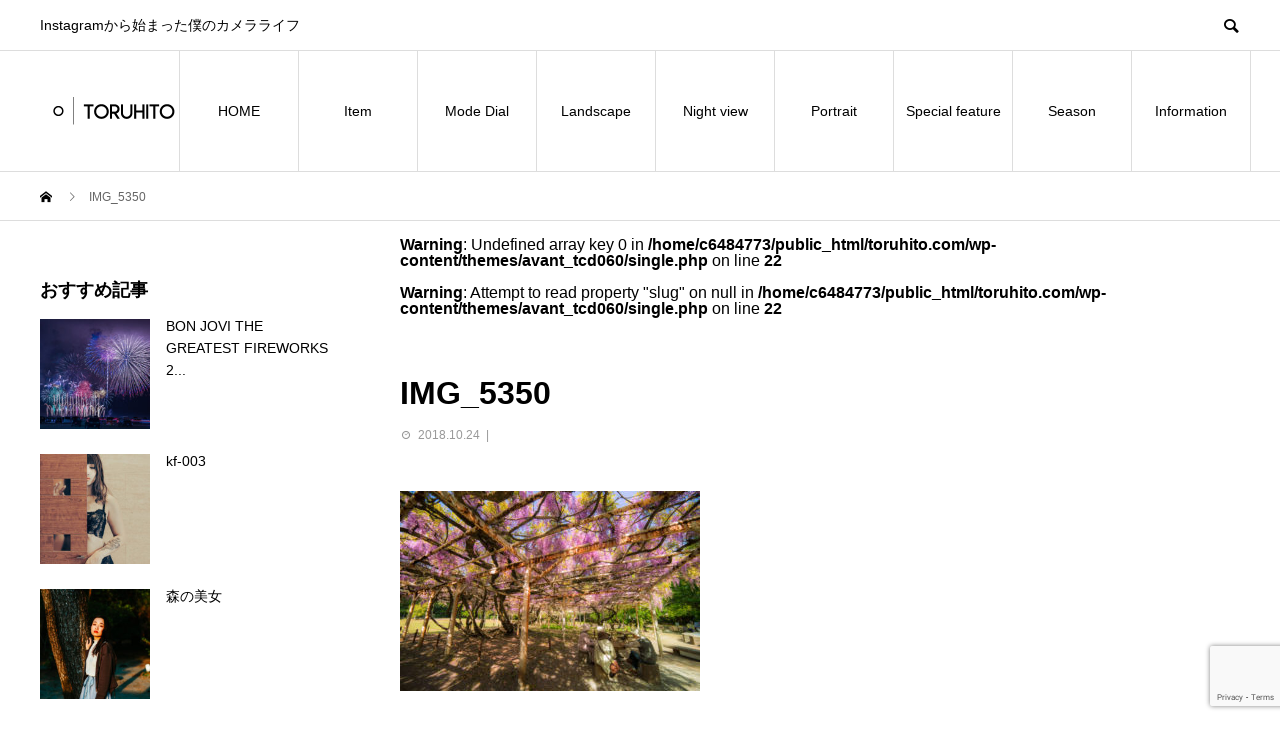

--- FILE ---
content_type: text/html; charset=UTF-8
request_url: https://www.toruhito.com/img_5350
body_size: 15392
content:
<!DOCTYPE html>
<html lang="ja"
	prefix="og: https://ogp.me/ns#"  prefix="og: http://ogp.me/ns#">
<head>
<meta charset="UTF-8">
<meta name="viewport" content="width=device-width">
<meta name="format-detection" content="telephone=no">
<meta name="description" content="Instagramから始まった僕のカメラライフ">
<title>IMG_5350 | TORUHITO 撮る人</title>

		<!-- All in One SEO 4.1.4.5 -->
		<meta name="robots" content="max-image-preview:large" />
		<meta name="google-site-verification" content="WMdOMROuPNIzJQ942gap3XIVv01jLd_mEJRNE3m3pkI" />
		<meta property="og:locale" content="ja_JP" />
		<meta property="og:site_name" content="TORUHITO 撮る人 | Instagramから始まった僕のカメラライフ" />
		<meta property="og:type" content="article" />
		<meta property="og:title" content="IMG_5350 | TORUHITO 撮る人" />
		<meta property="article:published_time" content="2018-10-23T22:42:38+00:00" />
		<meta property="article:modified_time" content="2018-10-23T22:42:38+00:00" />
		<meta name="twitter:card" content="summary" />
		<meta name="twitter:domain" content="www.toruhito.com" />
		<meta name="twitter:title" content="IMG_5350 | TORUHITO 撮る人" />
		<script type="application/ld+json" class="aioseo-schema">
			{"@context":"https:\/\/schema.org","@graph":[{"@type":"WebSite","@id":"https:\/\/www.toruhito.com\/#website","url":"https:\/\/www.toruhito.com\/","name":"TORUHITO \u64ae\u308b\u4eba","description":"Instagram\u304b\u3089\u59cb\u307e\u3063\u305f\u50d5\u306e\u30ab\u30e1\u30e9\u30e9\u30a4\u30d5","inLanguage":"ja","publisher":{"@id":"https:\/\/www.toruhito.com\/#organization"}},{"@type":"Organization","@id":"https:\/\/www.toruhito.com\/#organization","name":"TORUHITO \u64ae\u308b\u4eba","url":"https:\/\/www.toruhito.com\/"},{"@type":"BreadcrumbList","@id":"https:\/\/www.toruhito.com\/img_5350#breadcrumblist","itemListElement":[{"@type":"ListItem","@id":"https:\/\/www.toruhito.com\/#listItem","position":1,"item":{"@type":"WebPage","@id":"https:\/\/www.toruhito.com\/","name":"\u30db\u30fc\u30e0","description":"Instagram\u304b\u3089\u59cb\u307e\u3063\u305f\u50d5\u306e\u30ab\u30e1\u30e9\u30e9\u30a4\u30d5","url":"https:\/\/www.toruhito.com\/"},"nextItem":"https:\/\/www.toruhito.com\/img_5350#listItem"},{"@type":"ListItem","@id":"https:\/\/www.toruhito.com\/img_5350#listItem","position":2,"item":{"@type":"WebPage","@id":"https:\/\/www.toruhito.com\/img_5350","name":"IMG_5350","url":"https:\/\/www.toruhito.com\/img_5350"},"previousItem":"https:\/\/www.toruhito.com\/#listItem"}]},{"@type":"Person","@id":"https:\/\/www.toruhito.com\/author\/superuser#author","url":"https:\/\/www.toruhito.com\/author\/superuser","name":"KURODA","image":{"@type":"ImageObject","@id":"https:\/\/www.toruhito.com\/img_5350#authorImage","url":"https:\/\/www.toruhito.com\/wp-content\/uploads\/2019\/01\/IMG_2042-Edit-120x120.jpg","width":96,"height":96,"caption":"KURODA"}},{"@type":"ItemPage","@id":"https:\/\/www.toruhito.com\/img_5350#itempage","url":"https:\/\/www.toruhito.com\/img_5350","name":"IMG_5350 | TORUHITO \u64ae\u308b\u4eba","inLanguage":"ja","isPartOf":{"@id":"https:\/\/www.toruhito.com\/#website"},"breadcrumb":{"@id":"https:\/\/www.toruhito.com\/img_5350#breadcrumblist"},"author":"https:\/\/www.toruhito.com\/author\/superuser#author","creator":"https:\/\/www.toruhito.com\/author\/superuser#author","datePublished":"2018-10-23T22:42:38+09:00","dateModified":"2018-10-23T22:42:38+09:00"}]}
		</script>
		<!-- All in One SEO -->

<link rel="alternate" type="application/rss+xml" title="TORUHITO 撮る人 &raquo; フィード" href="https://www.toruhito.com/feed" />
<link rel="alternate" type="application/rss+xml" title="TORUHITO 撮る人 &raquo; コメントフィード" href="https://www.toruhito.com/comments/feed" />
<link rel="alternate" type="application/rss+xml" title="TORUHITO 撮る人 &raquo; IMG_5350 のコメントのフィード" href="https://www.toruhito.com/feed/?attachment_id=92" />
		<!-- This site uses the Google Analytics by MonsterInsights plugin v8.0.1 - Using Analytics tracking - https://www.monsterinsights.com/ -->
		<!-- Note: MonsterInsights is not currently configured on this site. The site owner needs to authenticate with Google Analytics in the MonsterInsights settings panel. -->
					<!-- No UA code set -->
				<!-- / Google Analytics by MonsterInsights -->
		<script type="text/javascript">
window._wpemojiSettings = {"baseUrl":"https:\/\/s.w.org\/images\/core\/emoji\/14.0.0\/72x72\/","ext":".png","svgUrl":"https:\/\/s.w.org\/images\/core\/emoji\/14.0.0\/svg\/","svgExt":".svg","source":{"concatemoji":"https:\/\/www.toruhito.com\/wp-includes\/js\/wp-emoji-release.min.js?ver=6.3.7"}};
/*! This file is auto-generated */
!function(i,n){var o,s,e;function c(e){try{var t={supportTests:e,timestamp:(new Date).valueOf()};sessionStorage.setItem(o,JSON.stringify(t))}catch(e){}}function p(e,t,n){e.clearRect(0,0,e.canvas.width,e.canvas.height),e.fillText(t,0,0);var t=new Uint32Array(e.getImageData(0,0,e.canvas.width,e.canvas.height).data),r=(e.clearRect(0,0,e.canvas.width,e.canvas.height),e.fillText(n,0,0),new Uint32Array(e.getImageData(0,0,e.canvas.width,e.canvas.height).data));return t.every(function(e,t){return e===r[t]})}function u(e,t,n){switch(t){case"flag":return n(e,"\ud83c\udff3\ufe0f\u200d\u26a7\ufe0f","\ud83c\udff3\ufe0f\u200b\u26a7\ufe0f")?!1:!n(e,"\ud83c\uddfa\ud83c\uddf3","\ud83c\uddfa\u200b\ud83c\uddf3")&&!n(e,"\ud83c\udff4\udb40\udc67\udb40\udc62\udb40\udc65\udb40\udc6e\udb40\udc67\udb40\udc7f","\ud83c\udff4\u200b\udb40\udc67\u200b\udb40\udc62\u200b\udb40\udc65\u200b\udb40\udc6e\u200b\udb40\udc67\u200b\udb40\udc7f");case"emoji":return!n(e,"\ud83e\udef1\ud83c\udffb\u200d\ud83e\udef2\ud83c\udfff","\ud83e\udef1\ud83c\udffb\u200b\ud83e\udef2\ud83c\udfff")}return!1}function f(e,t,n){var r="undefined"!=typeof WorkerGlobalScope&&self instanceof WorkerGlobalScope?new OffscreenCanvas(300,150):i.createElement("canvas"),a=r.getContext("2d",{willReadFrequently:!0}),o=(a.textBaseline="top",a.font="600 32px Arial",{});return e.forEach(function(e){o[e]=t(a,e,n)}),o}function t(e){var t=i.createElement("script");t.src=e,t.defer=!0,i.head.appendChild(t)}"undefined"!=typeof Promise&&(o="wpEmojiSettingsSupports",s=["flag","emoji"],n.supports={everything:!0,everythingExceptFlag:!0},e=new Promise(function(e){i.addEventListener("DOMContentLoaded",e,{once:!0})}),new Promise(function(t){var n=function(){try{var e=JSON.parse(sessionStorage.getItem(o));if("object"==typeof e&&"number"==typeof e.timestamp&&(new Date).valueOf()<e.timestamp+604800&&"object"==typeof e.supportTests)return e.supportTests}catch(e){}return null}();if(!n){if("undefined"!=typeof Worker&&"undefined"!=typeof OffscreenCanvas&&"undefined"!=typeof URL&&URL.createObjectURL&&"undefined"!=typeof Blob)try{var e="postMessage("+f.toString()+"("+[JSON.stringify(s),u.toString(),p.toString()].join(",")+"));",r=new Blob([e],{type:"text/javascript"}),a=new Worker(URL.createObjectURL(r),{name:"wpTestEmojiSupports"});return void(a.onmessage=function(e){c(n=e.data),a.terminate(),t(n)})}catch(e){}c(n=f(s,u,p))}t(n)}).then(function(e){for(var t in e)n.supports[t]=e[t],n.supports.everything=n.supports.everything&&n.supports[t],"flag"!==t&&(n.supports.everythingExceptFlag=n.supports.everythingExceptFlag&&n.supports[t]);n.supports.everythingExceptFlag=n.supports.everythingExceptFlag&&!n.supports.flag,n.DOMReady=!1,n.readyCallback=function(){n.DOMReady=!0}}).then(function(){return e}).then(function(){var e;n.supports.everything||(n.readyCallback(),(e=n.source||{}).concatemoji?t(e.concatemoji):e.wpemoji&&e.twemoji&&(t(e.twemoji),t(e.wpemoji)))}))}((window,document),window._wpemojiSettings);
</script>
<style type="text/css">
img.wp-smiley,
img.emoji {
	display: inline !important;
	border: none !important;
	box-shadow: none !important;
	height: 1em !important;
	width: 1em !important;
	margin: 0 0.07em !important;
	vertical-align: -0.1em !important;
	background: none !important;
	padding: 0 !important;
}
</style>
	<link rel='stylesheet' id='wp-block-library-css' href='https://www.toruhito.com/wp-content/plugins/gutenberg/build/block-library/style.css?ver=16.7.0' type='text/css' media='all' />
<link rel='stylesheet' id='liquid-blocks-css' href='https://www.toruhito.com/wp-content/plugins/liquid-blocks/css/block.css?ver=1.1.1' type='text/css' media='all' />
<style id='classic-theme-styles-inline-css' type='text/css'>
/*! This file is auto-generated */
.wp-block-button__link{color:#fff;background-color:#32373c;border-radius:9999px;box-shadow:none;text-decoration:none;padding:calc(.667em + 2px) calc(1.333em + 2px);font-size:1.125em}.wp-block-file__button{background:#32373c;color:#fff;text-decoration:none}
</style>
<link rel='stylesheet' id='contact-form-7-css' href='https://www.toruhito.com/wp-content/plugins/contact-form-7/includes/css/styles.css?ver=5.9.8' type='text/css' media='all' />
<link rel='stylesheet' id='foobox-free-min-css' href='https://www.toruhito.com/wp-content/plugins/foobox-image-lightbox/free/css/foobox.free.min.css?ver=2.7.16' type='text/css' media='all' />
<style id='global-styles-inline-css' type='text/css'>
body{--wp--preset--color--black: #000000;--wp--preset--color--cyan-bluish-gray: #abb8c3;--wp--preset--color--white: #ffffff;--wp--preset--color--pale-pink: #f78da7;--wp--preset--color--vivid-red: #cf2e2e;--wp--preset--color--luminous-vivid-orange: #ff6900;--wp--preset--color--luminous-vivid-amber: #fcb900;--wp--preset--color--light-green-cyan: #7bdcb5;--wp--preset--color--vivid-green-cyan: #00d084;--wp--preset--color--pale-cyan-blue: #8ed1fc;--wp--preset--color--vivid-cyan-blue: #0693e3;--wp--preset--color--vivid-purple: #9b51e0;--wp--preset--gradient--vivid-cyan-blue-to-vivid-purple: linear-gradient(135deg,rgba(6,147,227,1) 0%,rgb(155,81,224) 100%);--wp--preset--gradient--light-green-cyan-to-vivid-green-cyan: linear-gradient(135deg,rgb(122,220,180) 0%,rgb(0,208,130) 100%);--wp--preset--gradient--luminous-vivid-amber-to-luminous-vivid-orange: linear-gradient(135deg,rgba(252,185,0,1) 0%,rgba(255,105,0,1) 100%);--wp--preset--gradient--luminous-vivid-orange-to-vivid-red: linear-gradient(135deg,rgba(255,105,0,1) 0%,rgb(207,46,46) 100%);--wp--preset--gradient--very-light-gray-to-cyan-bluish-gray: linear-gradient(135deg,rgb(238,238,238) 0%,rgb(169,184,195) 100%);--wp--preset--gradient--cool-to-warm-spectrum: linear-gradient(135deg,rgb(74,234,220) 0%,rgb(151,120,209) 20%,rgb(207,42,186) 40%,rgb(238,44,130) 60%,rgb(251,105,98) 80%,rgb(254,248,76) 100%);--wp--preset--gradient--blush-light-purple: linear-gradient(135deg,rgb(255,206,236) 0%,rgb(152,150,240) 100%);--wp--preset--gradient--blush-bordeaux: linear-gradient(135deg,rgb(254,205,165) 0%,rgb(254,45,45) 50%,rgb(107,0,62) 100%);--wp--preset--gradient--luminous-dusk: linear-gradient(135deg,rgb(255,203,112) 0%,rgb(199,81,192) 50%,rgb(65,88,208) 100%);--wp--preset--gradient--pale-ocean: linear-gradient(135deg,rgb(255,245,203) 0%,rgb(182,227,212) 50%,rgb(51,167,181) 100%);--wp--preset--gradient--electric-grass: linear-gradient(135deg,rgb(202,248,128) 0%,rgb(113,206,126) 100%);--wp--preset--gradient--midnight: linear-gradient(135deg,rgb(2,3,129) 0%,rgb(40,116,252) 100%);--wp--preset--font-size--small: 13px;--wp--preset--font-size--medium: 20px;--wp--preset--font-size--large: 36px;--wp--preset--font-size--x-large: 42px;--wp--preset--spacing--20: 0.44rem;--wp--preset--spacing--30: 0.67rem;--wp--preset--spacing--40: 1rem;--wp--preset--spacing--50: 1.5rem;--wp--preset--spacing--60: 2.25rem;--wp--preset--spacing--70: 3.38rem;--wp--preset--spacing--80: 5.06rem;--wp--preset--shadow--natural: 6px 6px 9px rgba(0, 0, 0, 0.2);--wp--preset--shadow--deep: 12px 12px 50px rgba(0, 0, 0, 0.4);--wp--preset--shadow--sharp: 6px 6px 0px rgba(0, 0, 0, 0.2);--wp--preset--shadow--outlined: 6px 6px 0px -3px rgba(255, 255, 255, 1), 6px 6px rgba(0, 0, 0, 1);--wp--preset--shadow--crisp: 6px 6px 0px rgba(0, 0, 0, 1);}:where(.is-layout-flex){gap: 0.5em;}:where(.is-layout-grid){gap: 0.5em;}body .is-layout-flow > .alignleft{float: left;margin-inline-start: 0;margin-inline-end: 2em;}body .is-layout-flow > .alignright{float: right;margin-inline-start: 2em;margin-inline-end: 0;}body .is-layout-flow > .aligncenter{margin-left: auto !important;margin-right: auto !important;}body .is-layout-constrained > .alignleft{float: left;margin-inline-start: 0;margin-inline-end: 2em;}body .is-layout-constrained > .alignright{float: right;margin-inline-start: 2em;margin-inline-end: 0;}body .is-layout-constrained > .aligncenter{margin-left: auto !important;margin-right: auto !important;}body .is-layout-constrained > :where(:not(.alignleft):not(.alignright):not(.alignfull)){max-width: var(--wp--style--global--content-size);margin-left: auto !important;margin-right: auto !important;}body .is-layout-constrained > .alignwide{max-width: var(--wp--style--global--wide-size);}body .is-layout-flex{display: flex;}body .is-layout-flex{flex-wrap: wrap;align-items: center;}body .is-layout-flex > *{margin: 0;}body .is-layout-grid{display: grid;}body .is-layout-grid > *{margin: 0;}:where(.wp-block-columns.is-layout-flex){gap: 2em;}:where(.wp-block-columns.is-layout-grid){gap: 2em;}:where(.wp-block-post-template.is-layout-flex){gap: 1.25em;}:where(.wp-block-post-template.is-layout-grid){gap: 1.25em;}.has-black-color{color: var(--wp--preset--color--black) !important;}.has-cyan-bluish-gray-color{color: var(--wp--preset--color--cyan-bluish-gray) !important;}.has-white-color{color: var(--wp--preset--color--white) !important;}.has-pale-pink-color{color: var(--wp--preset--color--pale-pink) !important;}.has-vivid-red-color{color: var(--wp--preset--color--vivid-red) !important;}.has-luminous-vivid-orange-color{color: var(--wp--preset--color--luminous-vivid-orange) !important;}.has-luminous-vivid-amber-color{color: var(--wp--preset--color--luminous-vivid-amber) !important;}.has-light-green-cyan-color{color: var(--wp--preset--color--light-green-cyan) !important;}.has-vivid-green-cyan-color{color: var(--wp--preset--color--vivid-green-cyan) !important;}.has-pale-cyan-blue-color{color: var(--wp--preset--color--pale-cyan-blue) !important;}.has-vivid-cyan-blue-color{color: var(--wp--preset--color--vivid-cyan-blue) !important;}.has-vivid-purple-color{color: var(--wp--preset--color--vivid-purple) !important;}.has-black-background-color{background-color: var(--wp--preset--color--black) !important;}.has-cyan-bluish-gray-background-color{background-color: var(--wp--preset--color--cyan-bluish-gray) !important;}.has-white-background-color{background-color: var(--wp--preset--color--white) !important;}.has-pale-pink-background-color{background-color: var(--wp--preset--color--pale-pink) !important;}.has-vivid-red-background-color{background-color: var(--wp--preset--color--vivid-red) !important;}.has-luminous-vivid-orange-background-color{background-color: var(--wp--preset--color--luminous-vivid-orange) !important;}.has-luminous-vivid-amber-background-color{background-color: var(--wp--preset--color--luminous-vivid-amber) !important;}.has-light-green-cyan-background-color{background-color: var(--wp--preset--color--light-green-cyan) !important;}.has-vivid-green-cyan-background-color{background-color: var(--wp--preset--color--vivid-green-cyan) !important;}.has-pale-cyan-blue-background-color{background-color: var(--wp--preset--color--pale-cyan-blue) !important;}.has-vivid-cyan-blue-background-color{background-color: var(--wp--preset--color--vivid-cyan-blue) !important;}.has-vivid-purple-background-color{background-color: var(--wp--preset--color--vivid-purple) !important;}.has-black-border-color{border-color: var(--wp--preset--color--black) !important;}.has-cyan-bluish-gray-border-color{border-color: var(--wp--preset--color--cyan-bluish-gray) !important;}.has-white-border-color{border-color: var(--wp--preset--color--white) !important;}.has-pale-pink-border-color{border-color: var(--wp--preset--color--pale-pink) !important;}.has-vivid-red-border-color{border-color: var(--wp--preset--color--vivid-red) !important;}.has-luminous-vivid-orange-border-color{border-color: var(--wp--preset--color--luminous-vivid-orange) !important;}.has-luminous-vivid-amber-border-color{border-color: var(--wp--preset--color--luminous-vivid-amber) !important;}.has-light-green-cyan-border-color{border-color: var(--wp--preset--color--light-green-cyan) !important;}.has-vivid-green-cyan-border-color{border-color: var(--wp--preset--color--vivid-green-cyan) !important;}.has-pale-cyan-blue-border-color{border-color: var(--wp--preset--color--pale-cyan-blue) !important;}.has-vivid-cyan-blue-border-color{border-color: var(--wp--preset--color--vivid-cyan-blue) !important;}.has-vivid-purple-border-color{border-color: var(--wp--preset--color--vivid-purple) !important;}.has-vivid-cyan-blue-to-vivid-purple-gradient-background{background: var(--wp--preset--gradient--vivid-cyan-blue-to-vivid-purple) !important;}.has-light-green-cyan-to-vivid-green-cyan-gradient-background{background: var(--wp--preset--gradient--light-green-cyan-to-vivid-green-cyan) !important;}.has-luminous-vivid-amber-to-luminous-vivid-orange-gradient-background{background: var(--wp--preset--gradient--luminous-vivid-amber-to-luminous-vivid-orange) !important;}.has-luminous-vivid-orange-to-vivid-red-gradient-background{background: var(--wp--preset--gradient--luminous-vivid-orange-to-vivid-red) !important;}.has-very-light-gray-to-cyan-bluish-gray-gradient-background{background: var(--wp--preset--gradient--very-light-gray-to-cyan-bluish-gray) !important;}.has-cool-to-warm-spectrum-gradient-background{background: var(--wp--preset--gradient--cool-to-warm-spectrum) !important;}.has-blush-light-purple-gradient-background{background: var(--wp--preset--gradient--blush-light-purple) !important;}.has-blush-bordeaux-gradient-background{background: var(--wp--preset--gradient--blush-bordeaux) !important;}.has-luminous-dusk-gradient-background{background: var(--wp--preset--gradient--luminous-dusk) !important;}.has-pale-ocean-gradient-background{background: var(--wp--preset--gradient--pale-ocean) !important;}.has-electric-grass-gradient-background{background: var(--wp--preset--gradient--electric-grass) !important;}.has-midnight-gradient-background{background: var(--wp--preset--gradient--midnight) !important;}.has-small-font-size{font-size: var(--wp--preset--font-size--small) !important;}.has-medium-font-size{font-size: var(--wp--preset--font-size--medium) !important;}.has-large-font-size{font-size: var(--wp--preset--font-size--large) !important;}.has-x-large-font-size{font-size: var(--wp--preset--font-size--x-large) !important;}
:where(.wp-block-columns.is-layout-flex){gap: 2em;}:where(.wp-block-columns.is-layout-grid){gap: 2em;}
.wp-block-pullquote{font-size: 1.5em;line-height: 1.6;}
.wp-block-navigation a:where(:not(.wp-element-button)){color: inherit;}
:where(.wp-block-post-template.is-layout-flex){gap: 1.25em;}:where(.wp-block-post-template.is-layout-grid){gap: 1.25em;}
</style>
<link rel='stylesheet' id='pz-linkcard-css' href='//www.toruhito.com/wp-content/uploads/pz-linkcard/style.css?ver=2.4.4.4.2' type='text/css' media='all' />
<link rel='stylesheet' id='sb-type-std-css' href='https://www.toruhito.com/wp-content/plugins/speech-bubble/css/sb-type-std.css?ver=6.3.7' type='text/css' media='all' />
<link rel='stylesheet' id='sb-type-fb-css' href='https://www.toruhito.com/wp-content/plugins/speech-bubble/css/sb-type-fb.css?ver=6.3.7' type='text/css' media='all' />
<link rel='stylesheet' id='sb-type-fb-flat-css' href='https://www.toruhito.com/wp-content/plugins/speech-bubble/css/sb-type-fb-flat.css?ver=6.3.7' type='text/css' media='all' />
<link rel='stylesheet' id='sb-type-ln-css' href='https://www.toruhito.com/wp-content/plugins/speech-bubble/css/sb-type-ln.css?ver=6.3.7' type='text/css' media='all' />
<link rel='stylesheet' id='sb-type-ln-flat-css' href='https://www.toruhito.com/wp-content/plugins/speech-bubble/css/sb-type-ln-flat.css?ver=6.3.7' type='text/css' media='all' />
<link rel='stylesheet' id='sb-type-pink-css' href='https://www.toruhito.com/wp-content/plugins/speech-bubble/css/sb-type-pink.css?ver=6.3.7' type='text/css' media='all' />
<link rel='stylesheet' id='sb-type-rtail-css' href='https://www.toruhito.com/wp-content/plugins/speech-bubble/css/sb-type-rtail.css?ver=6.3.7' type='text/css' media='all' />
<link rel='stylesheet' id='sb-type-drop-css' href='https://www.toruhito.com/wp-content/plugins/speech-bubble/css/sb-type-drop.css?ver=6.3.7' type='text/css' media='all' />
<link rel='stylesheet' id='sb-type-think-css' href='https://www.toruhito.com/wp-content/plugins/speech-bubble/css/sb-type-think.css?ver=6.3.7' type='text/css' media='all' />
<link rel='stylesheet' id='sb-no-br-css' href='https://www.toruhito.com/wp-content/plugins/speech-bubble/css/sb-no-br.css?ver=6.3.7' type='text/css' media='all' />
<link rel='stylesheet' id='toc-screen-css' href='https://www.toruhito.com/wp-content/plugins/table-of-contents-plus/screen.min.css?ver=2106' type='text/css' media='all' />
<link rel='stylesheet' id='ppress-frontend-css' href='https://www.toruhito.com/wp-content/plugins/wp-user-avatar/assets/css/frontend.min.css?ver=3.1.19' type='text/css' media='all' />
<link rel='stylesheet' id='ppress-flatpickr-css' href='https://www.toruhito.com/wp-content/plugins/wp-user-avatar/assets/flatpickr/flatpickr.min.css?ver=3.1.19' type='text/css' media='all' />
<link rel='stylesheet' id='ppress-select2-css' href='https://www.toruhito.com/wp-content/plugins/wp-user-avatar/assets/select2/select2.min.css?ver=6.3.7' type='text/css' media='all' />
<link rel='stylesheet' id='amazonjs-css' href='https://www.toruhito.com/wp-content/plugins/amazonjs/css/amazonjs.css?ver=0.10' type='text/css' media='all' />
<link rel='stylesheet' id='avant-style-css' href='https://www.toruhito.com/wp-content/themes/avant_tcd060/style.css?ver=1.4' type='text/css' media='all' />
<script type='text/javascript' src='https://www.toruhito.com/wp-includes/js/dist/vendor/wp-polyfill-inert.min.js?ver=3.1.2' id='wp-polyfill-inert-js'></script>
<script type='text/javascript' src='https://www.toruhito.com/wp-includes/js/dist/vendor/regenerator-runtime.min.js?ver=0.13.11' id='regenerator-runtime-js'></script>
<script type='text/javascript' src='https://www.toruhito.com/wp-includes/js/dist/vendor/wp-polyfill.min.js?ver=3.15.0' id='wp-polyfill-js'></script>
<script type='text/javascript' src='https://www.toruhito.com/wp-content/plugins/gutenberg/build/hooks/index.min.js?ver=3aee234ea7807d8d70bc' id='wp-hooks-js'></script>
<script type='text/javascript' src='https://www.toruhito.com/wp-content/plugins/gutenberg/build/i18n/index.min.js?ver=5baa98e4345eccc97e24' id='wp-i18n-js'></script>
<script id="wp-i18n-js-after" type="text/javascript">
wp.i18n.setLocaleData( { 'text direction\u0004ltr': [ 'ltr' ] } );
</script>
<script type='text/javascript' src='https://www.toruhito.com/wp-includes/js/jquery/jquery.min.js?ver=3.7.0' id='jquery-core-js'></script>
<script type='text/javascript' src='https://www.toruhito.com/wp-includes/js/jquery/jquery-migrate.min.js?ver=3.4.1' id='jquery-migrate-js'></script>
<script type='text/javascript' src='https://www.toruhito.com/wp-content/plugins/wp-user-avatar/assets/flatpickr/flatpickr.min.js?ver=6.3.7' id='ppress-flatpickr-js'></script>
<script type='text/javascript' src='https://www.toruhito.com/wp-content/plugins/wp-user-avatar/assets/select2/select2.min.js?ver=6.3.7' id='ppress-select2-js'></script>
<script id="foobox-free-min-js-before" type="text/javascript">
/* Run FooBox FREE (v2.7.16) */
var FOOBOX = window.FOOBOX = {
	ready: true,
	disableOthers: false,
	o: {wordpress: { enabled: true }, countMessage:'image %index of %total', excludes:'.fbx-link,.nofoobox,.nolightbox,a[href*="pinterest.com/pin/create/button/"]', affiliate : { enabled: false }},
	selectors: [
		".foogallery-container.foogallery-lightbox-foobox", ".foogallery-container.foogallery-lightbox-foobox-free", ".gallery", ".wp-block-gallery", ".wp-caption", ".wp-block-image", "a:has(img[class*=wp-image-])", ".foobox"
	],
	pre: function( $ ){
		// Custom JavaScript (Pre)
		
	},
	post: function( $ ){
		// Custom JavaScript (Post)
		
		// Custom Captions Code
		
	},
	custom: function( $ ){
		// Custom Extra JS
		
	}
};
</script>
<script type='text/javascript' src='https://www.toruhito.com/wp-content/plugins/foobox-image-lightbox/free/js/foobox.free.min.js?ver=2.7.16' id='foobox-free-min-js'></script>
<link rel="https://api.w.org/" href="https://www.toruhito.com/wp-json/" /><link rel="alternate" type="application/json" href="https://www.toruhito.com/wp-json/wp/v2/media/92" /><link rel='shortlink' href='https://www.toruhito.com/?p=92' />
<link rel="alternate" type="application/json+oembed" href="https://www.toruhito.com/wp-json/oembed/1.0/embed?url=https%3A%2F%2Fwww.toruhito.com%2Fimg_5350" />
<link rel="alternate" type="text/xml+oembed" href="https://www.toruhito.com/wp-json/oembed/1.0/embed?url=https%3A%2F%2Fwww.toruhito.com%2Fimg_5350&#038;format=xml" />
<style>
.c-comment__form-submit:hover,.c-pw__btn:hover,.p-cb__item-btn a,.p-headline,.p-index-event__btn a,.p-nav02__item a,.p-readmore__btn,.p-pager__item span,.p-page-links a{background: #000000}.c-pw__btn,.p-cb__item-btn a:hover,.p-index-event__btn a:hover,.p-pagetop a:hover,.p-nav02__item a:hover,.p-readmore__btn:hover,.p-page-links > span,.p-page-links a:hover{background: #333333}.p-entry__body a{color: #333333}body{font-family: "Segoe UI", Verdana, "游ゴシック", YuGothic, "Hiragino Kaku Gothic ProN", Meiryo, sans-serif}.c-logo,.p-entry__header02-title,.p-entry__header02-upper-title,.p-entry__title,.p-footer-widgets__item-title,.p-headline h2,.p-headline02__title,.p-page-header__lower-title,.p-page-header__upper-title,.p-widget__title{font-family: "Segoe UI", Verdana, "游ゴシック", YuGothic, "Hiragino Kaku Gothic ProN", Meiryo, sans-serif}.p-page-header__title{transition-delay: 3s}.p-hover-effect--type1:hover img{-webkit-transform: scale(1.2);transform: scale(1.2)}.l-header{background: #ffffff}.p-global-nav > ul > li > a{color: #000000}.p-global-nav .sub-menu a{background: #000000;color: #ffffff}.p-global-nav .sub-menu a:hover{background: #333333;color: #ffffff}.p-global-nav .menu-item-25.current-menu-item > a,.p-global-nav .menu-item-25 > a:hover{color: #000000}.p-global-nav .menu-item-25.current-menu-item > a::before,.p-global-nav .menu-item-25 > a:hover::before{background: #000000}.p-global-nav .menu-item-26.current-menu-item > a,.p-global-nav .menu-item-26 > a:hover{color: #20ccc6}.p-global-nav .menu-item-26.current-menu-item > a::before,.p-global-nav .menu-item-26 > a:hover::before{background: #20ccc6}.p-global-nav .menu-item-51.current-menu-item > a,.p-global-nav .menu-item-51 > a:hover{color: #31af90}.p-global-nav .menu-item-51.current-menu-item > a::before,.p-global-nav .menu-item-51 > a:hover::before{background: #31af90}.p-global-nav .menu-item-28.current-menu-item > a,.p-global-nav .menu-item-28 > a:hover{color: #64c60d}.p-global-nav .menu-item-28.current-menu-item > a::before,.p-global-nav .menu-item-28 > a:hover::before{background: #64c60d}.p-global-nav .menu-item-29.current-menu-item > a,.p-global-nav .menu-item-29 > a:hover{color: #4723db}.p-global-nav .menu-item-29.current-menu-item > a::before,.p-global-nav .menu-item-29 > a:hover::before{background: #4723db}.p-global-nav .menu-item-30.current-menu-item > a,.p-global-nav .menu-item-30 > a:hover{color: #a59700}.p-global-nav .menu-item-30.current-menu-item > a::before,.p-global-nav .menu-item-30 > a:hover::before{background: #a59700}.p-global-nav .menu-item-153.current-menu-item > a,.p-global-nav .menu-item-153 > a:hover{color: #dd4433}.p-global-nav .menu-item-153.current-menu-item > a::before,.p-global-nav .menu-item-153 > a:hover::before{background: #dd4433}.p-global-nav .menu-item-27.current-menu-item > a,.p-global-nav .menu-item-27 > a:hover{color: #dd8604}.p-global-nav .menu-item-27.current-menu-item > a::before,.p-global-nav .menu-item-27 > a:hover::before{background: #dd8604}.p-global-nav .menu-item-39.current-menu-item > a,.p-global-nav .menu-item-39 > a:hover{color: #ddcc0b}.p-global-nav .menu-item-39.current-menu-item > a::before,.p-global-nav .menu-item-39 > a:hover::before{background: #ddcc0b}.p-footer-links{background: #f3f3f3}.p-footer-widgets{background: #ffffff}.p-copyright{background: #ffffff}.p-ad-info__label{background: #000000;color: #ffffff;font-size: 11px}.p-page-header{background-image: url()}.p-page-header::before{background-color: #b2b200}.p-page-header__upper-title{font-size: 50px}.p-page-header__lower-title{font-size: 32px}.p-article07 a[class^="p-hover-effect--"]{border-radius: 10px}.p-event-cat--23{background: ;color: }.p-event-cat--23:hover{background: ;color: }.p-event-cat--38{background: ;color: }.p-event-cat--38:hover{background: ;color: }.p-event-cat--41{background: ;color: }.p-event-cat--41:hover{background: ;color: }.p-event-cat--18{background: ;color: }.p-event-cat--18:hover{background: ;color: }.p-event-cat--27{background: ;color: }.p-event-cat--27:hover{background: ;color: }.p-event-cat--10{background: ;color: }.p-event-cat--10:hover{background: ;color: }.p-event-cat--22{background: ;color: }.p-event-cat--22:hover{background: ;color: }.p-event-cat--21{background: ;color: }.p-event-cat--21:hover{background: ;color: }.p-event-cat--40{background: ;color: }.p-event-cat--40:hover{background: ;color: }.p-event-cat--17{background: ;color: }.p-event-cat--17:hover{background: ;color: }.p-event-cat--24{background: ;color: }.p-event-cat--24:hover{background: ;color: }.p-event-cat--39{background: ;color: }.p-event-cat--39:hover{background: ;color: }.p-event-cat--31{background: ;color: }.p-event-cat--31:hover{background: ;color: }.p-event-cat--33{background: ;color: }.p-event-cat--33:hover{background: ;color: }.p-event-cat--45{background: ;color: }.p-event-cat--45:hover{background: ;color: }.p-event-cat--19{background: ;color: }.p-event-cat--19:hover{background: ;color: }.p-event-cat--37{background: ;color: }.p-event-cat--37:hover{background: ;color: }.p-event-cat--43{background: ;color: }.p-event-cat--43:hover{background: ;color: }.p-event-cat--42{background: ;color: }.p-event-cat--42:hover{background: ;color: }.p-event-cat--36{background: ;color: }.p-event-cat--36:hover{background: ;color: }@media screen and (max-width: 767px) {.p-footer-widgets,.p-social-nav{background: #ffffff}}@media screen and (max-width: 1199px) {.p-global-nav{background: rgba(0,0,0, 1)}.p-global-nav > ul > li > a,.p-global-nav a,.p-global-nav a:hover,.p-global-nav .sub-menu a,.p-global-nav .sub-menu a:hover{color: #ffffff!important}.p-global-nav .menu-item-has-children > a > .sub-menu-toggle::before{border-color: #ffffff}}@media screen and (max-width: 991px) {.p-page-header__upper{background: #b2b200}.p-page-header__lower{background-image: url()}}#site_loader_animation.c-load--type3 i { background: #000000; }
/* Header2 */
.header2 {
	position: relative;
	padding: .10em 0 .5em .75em;
	border-left: 6px solid #999999;
}
.header2:first-letter {
	font-size: 1.7em;
	font-weight: bold;
	color: #000000;
}
.header2::before {
	position: absolute;
	left: -6px;
	bottom: 0;
	content: '';
	width: 6px;
	height: 50%;
	background-color: #000000;
}
.header2::after {
	position: absolute;
	left: 0;
	bottom: 0;
	content: '';
	width: 100%;
	height: 0;
	border-bottom: 2px solid #000000;
}

/* Header3 */
.header3 {
	position: relative;
	padding-bottom: .5em;
}
.header3::before,
.header3::after {
	position: absolute;
	bottom: -4px;
	left: 0;
	content: '';
	height: 4px;
}
.header3::before {
	z-index: 2;
	width: 15%;
	background-color: #000000;
}
.header3::after {
	width: 100%;
	background: -webkit-repeating-linear-gradient(45deg, #fff, #fff 2px, #aaa 2px, #aaa 4px);
	background: repeating-linear-gradient(45deg, #fff, #fff 2px, #aaa 2px, #aaa 4px);
}

/* box design */
.point-box {
	border: 2px solid #444444;
	border-radius: 2px;
	margin: 1em 1;
	padding: 1em;
	position: relative;
}
.point-box::before {
	background-color: #fff;
	color: #444444;
	content: "POINT";
	font-weight: bold;
	left: 1em;
	padding: 0 0.5em;
	position: absolute;
	top: -1.5em;
}

/* Table of Contents Plus */
#toc_container {
	margin-bottom: 100px;
	padding: 15px 20px;
	background: #fff;
	border: 1px solid #ccc;
	border-radius: 2px;
	color: #666; }

#toc_container .toc_title {
	text-align: center;
	margin-bottom: 35px;
	margin-top: 0;
	padding-top: 0;
	padding-bottom: 0px;
	font-size: 1.7em;
	border-bottom: 2px solid #dedede; }

#toc_container .toc_list {
	list-style-type: none !important;
	counter-reset: li; }

#toc_container .toc_list > li {
	position: relative;
	margin-bottom: 15px;
	margin-left: 6px;
	line-height: 1.3em;
	font-size: 0.9em; }

#toc_container .toc_list > li:after {
	counter-increment: li;
	content: "0" counter(li) " |";
	position: absolute;
	left: -45px;
	top: 0px;
	background: none;
	font-family: "YuGothic";
	font-size: 1.4em;
	letter-spacing: -1px;
	color: #000000; }

#toc_container .toc_list > li a {
	text-decoration: none !important; }

#toc_container .toc_list > li a:hover {
	text-decoration: underline !important; }

#toc_container .toc_list > li ul {
	list-style-type: disc;
	margin-top: 15px;
	padding-left: 10px;
	color: #000000; }

#toc_container .toc_list > li > ul li {
	font-size: 0.9em;
	margin-bottom: 8px; }

@media only screen and (min-width: 641px) {
	#toc_container {
	padding: 25px 40px; }

	#toc_container .toc_title {
	font-size: 2em; }

	#toc_container .toc_list > li {
	margin-bottom: 18px;
	margin-left: 12px;
	font-size: 1em; }

	#toc_container .toc_list > li:after {
	left: -48px;
	top: 0px;
	font-size: 26px; }
}

/* Marker */
.blue_line {
	background:rgba(0, 0, 0, 0) linear-gradient(transparent 60%, #cce5ff 0%) repeat scroll 0 0;
}

.yellow_line {
	background:rgba(0, 0, 0, 0) linear-gradient(transparent 60%, #ffffbc 0%) repeat scroll 0 0;
}

.pink_line {
	background:rgba(0, 0, 0, 0) linear-gradient(transparent 60%, #FFDFEF 0%) repeat scroll 0 0;
}

/* Youtube */
.video{
	position:relative;
	width:100%;
	padding-top:56.25%;
}
.video iframe{
	position:absolute;
	top:0;
	right:0;
	width:100%;
	height:100%;
}

.twentytwenty-before-label{display:none}
.twentytwenty-after-label{display:none}

.twentytwenty-container {
border: medium solid #999999;
}</style>
<link rel="icon" href="https://www.toruhito.com/wp-content/uploads/2022/05/cropped-siteicon-32x32.jpg" sizes="32x32" />
<link rel="icon" href="https://www.toruhito.com/wp-content/uploads/2022/05/cropped-siteicon-192x192.jpg" sizes="192x192" />
<link rel="apple-touch-icon" href="https://www.toruhito.com/wp-content/uploads/2022/05/cropped-siteicon-180x180.jpg" />
<meta name="msapplication-TileImage" content="https://www.toruhito.com/wp-content/uploads/2022/05/cropped-siteicon-270x270.jpg" />
<!-- Global site tag (gtag.js) - Google Analytics -->
<script async src="https://www.googletagmanager.com/gtag/js?id=UA-3252046-10"></script>
<script>
  window.dataLayer = window.dataLayer || [];
  function gtag(){dataLayer.push(arguments);}
  gtag('js', new Date());

  gtag('config', 'UA-3252046-10');
</script>
</head>
<body class="attachment attachment-template-default single single-attachment postid-92 attachmentid-92 attachment-jpeg">
<div id="site_loader_overlay">
  <div id="site_loader_animation" class="c-load--type3">
        <i></i><i></i><i></i><i></i>
      </div>
</div>
<header id="js-header" class="l-header">
  <div class="l-header__upper">
    <div class="l-inner">
      <p class="l-header__desc">Instagramから始まった僕のカメラライフ</p>
            <button id="js-header__search" class="l-header__search"></button>
            			<form role="search" method="get" id="js-header__form" class="l-header__form" action="https://www.toruhito.com/">
		    <input class="l-header__form-input" type="text" value="" name="s">
			</form>
          </div>
  </div>
  <div class="l-header__lower l-inner">
    <div class="l-header__logo c-logo">
			      <a href="https://www.toruhito.com/">
        <img src="https://www.toruhito.com/wp-content/uploads/2018/10/logo-3.png" alt="TORUHITO 撮る人" width="140" height="34">
      </a>
          </div>
    <a href="#" id="js-menu-btn" class="p-menu-btn c-menu-btn"></a>
    <nav id="js-global-nav" class="p-global-nav">
      <ul>
        <li class="p-global-nav__form-wrapper">
          					<form class="p-global-nav__form" action="https://www.toruhito.com/" method="get">
            <input class="p-global-nav__form-input" type="text" value="" name="s">
            <input type="submit" value="&#xe915;" class="p-global-nav__form-submit">
          </form>
                  </li>
        <li id="menu-item-25" class="menu-item menu-item-type-custom menu-item-object-custom menu-item-home menu-item-25"><a href="https://www.toruhito.com/">HOME<span class="p-global-nav__toggle"></span></a></li>
<li id="menu-item-26" class="menu-item menu-item-type-custom menu-item-object-custom menu-item-26"><a href="https://www.toruhito.com/camera-item">Item<span class="p-global-nav__toggle"></span></a></li>
<li id="menu-item-51" class="menu-item menu-item-type-custom menu-item-object-custom menu-item-51"><a href="https://www.toruhito.com/modedial">Mode Dial<span class="p-global-nav__toggle"></span></a></li>
<li id="menu-item-28" class="menu-item menu-item-type-custom menu-item-object-custom menu-item-28"><a href="https://www.toruhito.com/views">Landscape<span class="p-global-nav__toggle"></span></a></li>
<li id="menu-item-29" class="menu-item menu-item-type-custom menu-item-object-custom menu-item-has-children menu-item-29"><a href="https://www.toruhito.com/nightview">Night view<span class="p-global-nav__toggle"></span></a>
<ul class="sub-menu">
	<li id="menu-item-1966" class="menu-item menu-item-type-taxonomy menu-item-object-category menu-item-1966"><a href="https://www.toruhito.com/category/nightview/seikei">Starry sky<span class="p-global-nav__toggle"></span></a></li>
	<li id="menu-item-322" class="menu-item menu-item-type-taxonomy menu-item-object-category menu-item-322"><a href="https://www.toruhito.com/category/fireworks">Firework<span class="p-global-nav__toggle"></span></a></li>
</ul>
</li>
<li id="menu-item-30" class="menu-item menu-item-type-custom menu-item-object-custom menu-item-30"><a href="https://www.toruhito.com/portrait">Portrait<span class="p-global-nav__toggle"></span></a></li>
<li id="menu-item-153" class="menu-item menu-item-type-custom menu-item-object-custom menu-item-153"><a href="https://www.toruhito.com/special">Special feature<span class="p-global-nav__toggle"></span></a></li>
<li id="menu-item-27" class="menu-item menu-item-type-custom menu-item-object-custom menu-item-27"><a href="https://www.toruhito.com/event">Season<span class="p-global-nav__toggle"></span></a></li>
<li id="menu-item-39" class="menu-item menu-item-type-custom menu-item-object-custom menu-item-39"><a href="https://www.toruhito.com/contact">Information<span class="p-global-nav__toggle"></span></a></li>
      </ul>
    </nav>
  </div>
</header><main class="l-main">
  <div class="p-breadcrumb c-breadcrumb">
<ol class="p-breadcrumb__inner l-inner" itemscope="" itemtype="http://schema.org/BreadcrumbList">
<li class="p-breadcrumb__item c-breadcrumb__item c-breadcrumb__item--home" itemprop="itemListElement" itemscope="" itemtype="http://schema.org/ListItem">
<a href="https://www.toruhito.com/" itemscope="" itemtype="http://schema.org/Thing" itemprop="item">
<span itemprop="name">HOME</span>
</a>
<meta itemprop="position" content="1">
</li>
<li class="p-breadcrumb__item c-breadcrumb__item">IMG_5350</li>
</ol>
</div>
  <div class="l-contents l-inner l-contents--rev">
    <div class="l-primary">
      <br />
<b>Warning</b>:  Undefined array key 0 in <b>/home/c6484773/public_html/toruhito.com/wp-content/themes/avant_tcd060/single.php</b> on line <b>22</b><br />
<br />
<b>Warning</b>:  Attempt to read property "slug" on null in <b>/home/c6484773/public_html/toruhito.com/wp-content/themes/avant_tcd060/single.php</b> on line <b>22</b><br />
			<article class="p-entry">
			  <header class="p-entry__header">
					<h1 class="p-entry__title">IMG_5350</h1>
										<div class="p-entry__meta">
						<time class="p-entry__date" datetime="2018-10-24">2018.10.24</time><p class="p-entry__cat"></p>					</div>
									</header>
        								<div class="p-entry__img"></div>
												<div class="p-entry__body">
					<p class="attachment"><a href='https://www.toruhito.com/wp-content/uploads/2018/10/IMG_5350.jpg'><img fetchpriority="high" width="300" height="200" src="https://www.toruhito.com/wp-content/uploads/2018/10/IMG_5350-300x200.jpg" class="attachment-medium size-medium" alt="" decoding="async" srcset="https://www.toruhito.com/wp-content/uploads/2018/10/IMG_5350-300x200.jpg 300w, https://www.toruhito.com/wp-content/uploads/2018/10/IMG_5350-768x512.jpg 768w, https://www.toruhito.com/wp-content/uploads/2018/10/IMG_5350-1024x683.jpg 1024w" sizes="(max-width: 300px) 100vw, 300px" /></a></p>
        </div>
        			<ul class="p-entry__share c-share u-clearfix c-share--lg c-share--mono">
			</ul>
								<ul class="p-entry__meta-box c-meta-box u-clearfix">
					<li class="c-meta-box__item c-meta-box__item--author">投稿者: <a href="https://www.toruhito.com/author/superuser" title="KURODA の投稿" rel="author">KURODA</a></li><li class="c-meta-box__item c-meta-box__item--category"></li><li class="c-meta-box__item c-meta-box__item--comment">コメント: <a href="#comment_headline">0</a></li>				</ul>
				      </article>
      						<div class="c-comment">
	<ul id="js-comment__tab" class="c-comment__tab u-clearfix">
		  	<li class="c-comment__tab-item is-active"><p>コメント ( 0 )</p></li>
    <li class="c-comment__tab-item"><p>トラックバックは利用できません。</p></li>
			</ul>
  <div id="js-comment-area">
  	<ol id="comments" class="c-comment__list">
						<li class="c-comment__list-item">
      	<div class="c-comment__item-body"><p>この記事へのコメントはありません。</p></div>
      </li>
					</ol>
	</div>
		<fieldset id="respond" class="c-comment__form-wrapper">
  	<div class="c-comment__cancel">
			<a rel="nofollow" id="cancel-comment-reply-link" href="/img_5350#respond" style="display:none;">返信をキャンセルする。</a>		</div>
    <form action="https://www.toruhito.com/wp-comments-post.php" class="c-comment__form" method="post">
			<br />
<b>Warning</b>:  Undefined variable $user_ID in <b>/home/c6484773/public_html/toruhito.com/wp-content/themes/avant_tcd060/comments.php</b> on line <b>98</b><br />
    	<div class="c-comment__input">
      	<label><span class="c-comment__label-text">名前 ( 必須 )</span><input type="text" name="author" value="" tabindex="1" aria-required="true"></label>
      </div>
      <div class="c-comment__input">
      	<label><span class="c-comment__label-text">E-MAIL ( 必須 ) - 公開されません -</span><input type="text" name="email" value="" tabindex="2" aria-required="true"></label>
      </div>
      <div class="c-comment__input">
      	<label><span class="c-comment__label-text">URL</span><input type="text" name="url" value="" tabindex="3"></label>
      </div>
			      <div class="c-comment__input">
      	<textarea id="js-comment__textarea" name="comment" tabindex="4"></textarea>
      </div>
			<p style="display: none;"><input type="hidden" id="akismet_comment_nonce" name="akismet_comment_nonce" value="449d486366" /></p><p><img src="https://www.toruhito.com/wp-content/plugins/siteguard/really-simple-captcha/tmp/1913117404.png" alt="CAPTCHA"></p><p><label for="siteguard_captcha">上に表示された文字を入力してください。</label><br /><input type="text" name="siteguard_captcha" id="siteguard_captcha" class="input" value="" size="10" aria-required="true" /><input type="hidden" name="siteguard_captcha_prefix" id="siteguard_captcha_prefix" value="1913117404" /></p><input type="hidden" id="ak_js" name="ak_js" value="138"/><textarea name="ak_hp_textarea" cols="45" rows="8" maxlength="100" style="display: none !important;"></textarea>      <input type="submit" class="c-comment__form-submit" tabindex="5" value="コメントを書く">
      <div class="c-comment__form-hidden">
				<input type='hidden' name='comment_post_ID' value='92' id='comment_post_ID' />
<input type='hidden' name='comment_parent' id='comment_parent' value='0' />
      </div>
    </form>
	</fieldset>
	</div>
						<section>
        <div class="p-headline">
          <h2>関連記事</h2>
        </div>
				<div class="p-entry__related">
				        <article class="p-entry__related-item p-article08">
          <a href="https://www.toruhito.com/portrait/%e3%83%a1%e3%83%ab%e3%82%bb%e3%83%87%e3%82%b9.html" class="p-hover-effect--type1">
            <div class="p-article08__img">
              <img width="450" height="450" src="https://www.toruhito.com/wp-content/uploads/2018/10/IMG_7735-450x450.jpg" class="attachment-size1 size-size1 wp-post-image" alt="" decoding="async" loading="lazy" srcset="https://www.toruhito.com/wp-content/uploads/2018/10/IMG_7735-450x450.jpg 450w, https://www.toruhito.com/wp-content/uploads/2018/10/IMG_7735-150x150.jpg 150w, https://www.toruhito.com/wp-content/uploads/2018/10/IMG_7735-300x300.jpg 300w, https://www.toruhito.com/wp-content/uploads/2018/10/IMG_7735-180x180.jpg 180w, https://www.toruhito.com/wp-content/uploads/2018/10/IMG_7735-440x440.jpg 440w, https://www.toruhito.com/wp-content/uploads/2018/10/IMG_7735-120x120.jpg 120w" sizes="(max-width: 450px) 100vw, 450px" />            </div>
            <h3 class="p-article08__title">メルセデス</h3>
          </a>
        </article>
				        <article class="p-entry__related-item p-article08">
          <a href="https://www.toruhito.com/portrait/halloween2018-009.html" class="p-hover-effect--type1">
            <div class="p-article08__img">
              <img width="450" height="450" src="https://www.toruhito.com/wp-content/uploads/2018/10/IMG_0565-450x450.jpg" class="attachment-size1 size-size1 wp-post-image" alt="" decoding="async" loading="lazy" srcset="https://www.toruhito.com/wp-content/uploads/2018/10/IMG_0565-450x450.jpg 450w, https://www.toruhito.com/wp-content/uploads/2018/10/IMG_0565-150x150.jpg 150w, https://www.toruhito.com/wp-content/uploads/2018/10/IMG_0565-300x300.jpg 300w, https://www.toruhito.com/wp-content/uploads/2018/10/IMG_0565-180x180.jpg 180w, https://www.toruhito.com/wp-content/uploads/2018/10/IMG_0565-440x440.jpg 440w, https://www.toruhito.com/wp-content/uploads/2018/10/IMG_0565-120x120.jpg 120w" sizes="(max-width: 450px) 100vw, 450px" />            </div>
            <h3 class="p-article08__title">落ち葉に埋もれて</h3>
          </a>
        </article>
				        <article class="p-entry__related-item p-article08">
          <a href="https://www.toruhito.com/portrait/banana-tree.html" class="p-hover-effect--type1">
            <div class="p-article08__img">
              <img width="450" height="450" src="https://www.toruhito.com/wp-content/uploads/2018/10/IMG_6191-Edit-450x450.jpg" class="attachment-size1 size-size1 wp-post-image" alt="" decoding="async" loading="lazy" srcset="https://www.toruhito.com/wp-content/uploads/2018/10/IMG_6191-Edit-450x450.jpg 450w, https://www.toruhito.com/wp-content/uploads/2018/10/IMG_6191-Edit-150x150.jpg 150w, https://www.toruhito.com/wp-content/uploads/2018/10/IMG_6191-Edit-300x300.jpg 300w, https://www.toruhito.com/wp-content/uploads/2018/10/IMG_6191-Edit-180x180.jpg 180w, https://www.toruhito.com/wp-content/uploads/2018/10/IMG_6191-Edit-440x440.jpg 440w, https://www.toruhito.com/wp-content/uploads/2018/10/IMG_6191-Edit-120x120.jpg 120w" sizes="(max-width: 450px) 100vw, 450px" />            </div>
            <h3 class="p-article08__title">バナナの木の下で</h3>
          </a>
        </article>
				        <article class="p-entry__related-item p-article08">
          <a href="https://www.toruhito.com/portrait/fallen-leaves.html" class="p-hover-effect--type1">
            <div class="p-article08__img">
              <img width="450" height="450" src="https://www.toruhito.com/wp-content/uploads/2018/10/IMG_5755-Edit-1-450x450.jpg" class="attachment-size1 size-size1 wp-post-image" alt="" decoding="async" loading="lazy" srcset="https://www.toruhito.com/wp-content/uploads/2018/10/IMG_5755-Edit-1-450x450.jpg 450w, https://www.toruhito.com/wp-content/uploads/2018/10/IMG_5755-Edit-1-150x150.jpg 150w, https://www.toruhito.com/wp-content/uploads/2018/10/IMG_5755-Edit-1-300x300.jpg 300w, https://www.toruhito.com/wp-content/uploads/2018/10/IMG_5755-Edit-1-180x180.jpg 180w, https://www.toruhito.com/wp-content/uploads/2018/10/IMG_5755-Edit-1-440x440.jpg 440w, https://www.toruhito.com/wp-content/uploads/2018/10/IMG_5755-Edit-1-120x120.jpg 120w" sizes="(max-width: 450px) 100vw, 450px" />            </div>
            <h3 class="p-article08__title">Avモードでの撮影例 落ち葉と私</h3>
          </a>
        </article>
				        <article class="p-entry__related-item p-article08">
          <a href="https://www.toruhito.com/portrait/halloween2018-010.html" class="p-hover-effect--type1">
            <div class="p-article08__img">
              <img width="450" height="450" src="https://www.toruhito.com/wp-content/uploads/2018/10/IMG_0475-450x450.jpg" class="attachment-size1 size-size1 wp-post-image" alt="" decoding="async" loading="lazy" srcset="https://www.toruhito.com/wp-content/uploads/2018/10/IMG_0475-450x450.jpg 450w, https://www.toruhito.com/wp-content/uploads/2018/10/IMG_0475-150x150.jpg 150w, https://www.toruhito.com/wp-content/uploads/2018/10/IMG_0475-300x300.jpg 300w, https://www.toruhito.com/wp-content/uploads/2018/10/IMG_0475-180x180.jpg 180w, https://www.toruhito.com/wp-content/uploads/2018/10/IMG_0475-440x440.jpg 440w, https://www.toruhito.com/wp-content/uploads/2018/10/IMG_0475-120x120.jpg 120w" sizes="(max-width: 450px) 100vw, 450px" />            </div>
            <h3 class="p-article08__title">観覧注意！ 英国式庭園 Halloween Photos...</h3>
          </a>
        </article>
				        <article class="p-entry__related-item p-article08">
          <a href="https://www.toruhito.com/portrait/halloween2018-004.html" class="p-hover-effect--type1">
            <div class="p-article08__img">
              <img width="450" height="450" src="https://www.toruhito.com/wp-content/uploads/2018/10/IMG_0419-450x450.jpg" class="attachment-size1 size-size1 wp-post-image" alt="" decoding="async" loading="lazy" srcset="https://www.toruhito.com/wp-content/uploads/2018/10/IMG_0419-450x450.jpg 450w, https://www.toruhito.com/wp-content/uploads/2018/10/IMG_0419-150x150.jpg 150w, https://www.toruhito.com/wp-content/uploads/2018/10/IMG_0419-300x300.jpg 300w, https://www.toruhito.com/wp-content/uploads/2018/10/IMG_0419-180x180.jpg 180w, https://www.toruhito.com/wp-content/uploads/2018/10/IMG_0419-440x440.jpg 440w, https://www.toruhito.com/wp-content/uploads/2018/10/IMG_0419-120x120.jpg 120w" sizes="(max-width: 450px) 100vw, 450px" />            </div>
            <h3 class="p-article08__title">発見！かぼちゃ女子 英国式庭園Halloween</h3>
          </a>
        </article>
				       	</div>
			</section>
			    </div><!-- /.l-primary -->
    <div class="l-secondary">
<div class="p-widget styled_post_list_widget1" id="styled_post_list_widget1-2">
<h2 class="p-widget__title">おすすめ記事</h2>    <ul class="p-post-list01">
            <li class="p-post-list01__item p-article03 u-clearfix">
        <a href="https://www.toruhito.com/views/bon-jovi-the-greatest-fireworks-2024.html" class="p-article03__img p-hover-effect--type1 p-article03__img--lg">
          <img width="180" height="180" src="https://www.toruhito.com/wp-content/uploads/2024/10/5A5A9908-Edit-Edit-180x180.jpg" class="attachment-size2 size-size2 wp-post-image" alt="" decoding="async" loading="lazy" srcset="https://www.toruhito.com/wp-content/uploads/2024/10/5A5A9908-Edit-Edit-180x180.jpg 180w, https://www.toruhito.com/wp-content/uploads/2024/10/5A5A9908-Edit-Edit-150x150.jpg 150w, https://www.toruhito.com/wp-content/uploads/2024/10/5A5A9908-Edit-Edit-300x300.jpg 300w, https://www.toruhito.com/wp-content/uploads/2024/10/5A5A9908-Edit-Edit-450x450.jpg 450w, https://www.toruhito.com/wp-content/uploads/2024/10/5A5A9908-Edit-Edit-440x440.jpg 440w, https://www.toruhito.com/wp-content/uploads/2024/10/5A5A9908-Edit-Edit-120x120.jpg 120w" sizes="(max-width: 180px) 100vw, 180px" />        </a>
        <div class="p-article03__content">
          <h3 class="p-article03__title">
            <a href="https://www.toruhito.com/views/bon-jovi-the-greatest-fireworks-2024.html">BON JOVI THE GREATEST FIREWORKS 2...</a>
          </h3>
                  </div>
      </li>
            <li class="p-post-list01__item p-article03 u-clearfix">
        <a href="https://www.toruhito.com/portrait/kf003.html" class="p-article03__img p-hover-effect--type1 p-article03__img--lg">
          <img width="180" height="180" src="https://www.toruhito.com/wp-content/uploads/2022/05/M6A6272-Edit-2-180x180.jpg" class="attachment-size2 size-size2 wp-post-image" alt="" decoding="async" loading="lazy" srcset="https://www.toruhito.com/wp-content/uploads/2022/05/M6A6272-Edit-2-180x180.jpg 180w, https://www.toruhito.com/wp-content/uploads/2022/05/M6A6272-Edit-2-150x150.jpg 150w, https://www.toruhito.com/wp-content/uploads/2022/05/M6A6272-Edit-2-300x300.jpg 300w, https://www.toruhito.com/wp-content/uploads/2022/05/M6A6272-Edit-2-450x450.jpg 450w, https://www.toruhito.com/wp-content/uploads/2022/05/M6A6272-Edit-2-440x440.jpg 440w, https://www.toruhito.com/wp-content/uploads/2022/05/M6A6272-Edit-2-120x120.jpg 120w" sizes="(max-width: 180px) 100vw, 180px" />        </a>
        <div class="p-article03__content">
          <h3 class="p-article03__title">
            <a href="https://www.toruhito.com/portrait/kf003.html">kf-003</a>
          </h3>
                  </div>
      </li>
            <li class="p-post-list01__item p-article03 u-clearfix">
        <a href="https://www.toruhito.com/portrait/mrb.html" class="p-article03__img p-hover-effect--type1 p-article03__img--lg">
          <img width="180" height="180" src="https://www.toruhito.com/wp-content/uploads/2022/03/A5A0367-180x180.jpg" class="attachment-size2 size-size2 wp-post-image" alt="" decoding="async" loading="lazy" srcset="https://www.toruhito.com/wp-content/uploads/2022/03/A5A0367-180x180.jpg 180w, https://www.toruhito.com/wp-content/uploads/2022/03/A5A0367-150x150.jpg 150w, https://www.toruhito.com/wp-content/uploads/2022/03/A5A0367-300x300.jpg 300w, https://www.toruhito.com/wp-content/uploads/2022/03/A5A0367-450x450.jpg 450w, https://www.toruhito.com/wp-content/uploads/2022/03/A5A0367-440x440.jpg 440w, https://www.toruhito.com/wp-content/uploads/2022/03/A5A0367-120x120.jpg 120w" sizes="(max-width: 180px) 100vw, 180px" />        </a>
        <div class="p-article03__content">
          <h3 class="p-article03__title">
            <a href="https://www.toruhito.com/portrait/mrb.html">森の美女</a>
          </h3>
                  </div>
      </li>
          </ul>
		</div>
<div class="p-widget styled_post_list_widget2" id="styled_post_list_widget2-2">
<h2 class="p-widget__title">最新記事</h2>        <ul class="p-post-list02">
                    <li class="p-post-list02__item p-article10">
            <h3 class="p-article10__title">
              <a href="https://www.toruhito.com/views/bon-jovi-the-greatest-fireworks-2024.html" title="BON JOVI THE GREATEST FIREWORKS 2024">BON JOVI THE GREATEST FIREWORKS 2024</a>
            </h3>
                        <p class="p-article10__meta">
              <time class="p-article10__date" datetime="2024-10-07">2024.10.07</time>
            </p>
                      </li>
                    <li class="p-post-list02__item p-article10">
            <h3 class="p-article10__title">
              <a href="https://www.toruhito.com/portrait/kf003.html" title="kf-003">kf-003</a>
            </h3>
                        <p class="p-article10__meta">
              <time class="p-article10__date" datetime="2022-05-24">2022.05.24</time>
            </p>
                      </li>
                    <li class="p-post-list02__item p-article10">
            <h3 class="p-article10__title">
              <a href="https://www.toruhito.com/portrait/mrb.html" title="森の美女">森の美女</a>
            </h3>
                        <p class="p-article10__meta">
              <time class="p-article10__date" datetime="2022-03-12">2022.03.12</time>
            </p>
                      </li>
                  </ul>
		</div>
<div class="p-widget styled_post_list_widget3" id="styled_post_list_widget3-2">
<h2 class="p-widget__title">特集記事</h2>    <div class="p-card">
      <a class="p-hover-effect--type1" href="https://www.toruhito.com/special/fireworks">
        <div class="p-card__img">
          <img width="600" height="420" src="https://www.toruhito.com/wp-content/uploads/2018/10/IMG_0320-600x420.jpg" class="attachment-size4 size-size4" alt="" decoding="async" loading="lazy" />        </div>
        <h3 class="p-card__title">花火の撮影</h3>
      </a>
    </div>
    </div>
<div class="p-widget tcdw_archive_list_widget" id="tcdw_archive_list_widget-2">
		<div class="p-dropdown">
			<div class="p-dropdown__title">月を選択</div>
			<ul class="p-dropdown__list">
					<li><a href='https://www.toruhito.com/2024/10'>2024年10月</a></li>
	<li><a href='https://www.toruhito.com/2022/05'>2022年5月</a></li>
	<li><a href='https://www.toruhito.com/2022/03'>2022年3月</a></li>
	<li><a href='https://www.toruhito.com/2020/12'>2020年12月</a></li>
	<li><a href='https://www.toruhito.com/2020/09'>2020年9月</a></li>
	<li><a href='https://www.toruhito.com/2020/08'>2020年8月</a></li>
	<li><a href='https://www.toruhito.com/2020/03'>2020年3月</a></li>
	<li><a href='https://www.toruhito.com/2020/02'>2020年2月</a></li>
	<li><a href='https://www.toruhito.com/2020/01'>2020年1月</a></li>
	<li><a href='https://www.toruhito.com/2019/10'>2019年10月</a></li>
	<li><a href='https://www.toruhito.com/2019/09'>2019年9月</a></li>
	<li><a href='https://www.toruhito.com/2019/08'>2019年8月</a></li>
	<li><a href='https://www.toruhito.com/2019/07'>2019年7月</a></li>
	<li><a href='https://www.toruhito.com/2019/06'>2019年6月</a></li>
	<li><a href='https://www.toruhito.com/2019/05'>2019年5月</a></li>
	<li><a href='https://www.toruhito.com/2019/03'>2019年3月</a></li>
	<li><a href='https://www.toruhito.com/2019/02'>2019年2月</a></li>
	<li><a href='https://www.toruhito.com/2018/12'>2018年12月</a></li>
	<li><a href='https://www.toruhito.com/2018/11'>2018年11月</a></li>
	<li><a href='https://www.toruhito.com/2018/10'>2018年10月</a></li>
			</ul>
    </div>
		</div>
</div><!-- /.l-secondary -->
  </div><!-- /.l-contents -->
</main>
<footer class="l-footer">
    	<ul class="p-social-nav l-inner">
    	  <li class="p-social-nav__item p-social-nav__item--facebook"><a href="https://www.facebook.com/yk.kuroda" target="_blank"></a></li>
                <li class="p-social-nav__item p-social-nav__item--instagram"><a href="https://www.instagram.com/yuki_kuroda_photo/" target="_blank"></a></li>
                	  <li class="p-social-nav__item p-social-nav__item--rss"><a href="https://www.toruhito.com/feed" target="_blank"></a></li>
    	</ul>
  <p class="p-copyright">
    <small>Copyright &copy; TORUHITO 撮る人 All Rights Reserved.</small>
  </p>
  <div id="js-pagetop" class="p-pagetop"><a href="#"></a></div>
</footer>
</div>
<script type='text/javascript' src='https://www.toruhito.com/wp-content/plugins/contact-form-7/includes/swv/js/index.js?ver=5.9.8' id='swv-js'></script>
<script type='text/javascript' id='contact-form-7-js-extra'>
/* <![CDATA[ */
var wpcf7 = {"api":{"root":"https:\/\/www.toruhito.com\/wp-json\/","namespace":"contact-form-7\/v1"}};
/* ]]> */
</script>
<script type='text/javascript' id='contact-form-7-js-translations'>
( function( domain, translations ) {
	var localeData = translations.locale_data[ domain ] || translations.locale_data.messages;
	localeData[""].domain = domain;
	wp.i18n.setLocaleData( localeData, domain );
} )( "contact-form-7", {"translation-revision-date":"2024-07-17 08:16:16+0000","generator":"GlotPress\/4.0.1","domain":"messages","locale_data":{"messages":{"":{"domain":"messages","plural-forms":"nplurals=1; plural=0;","lang":"ja_JP"},"This contact form is placed in the wrong place.":["\u3053\u306e\u30b3\u30f3\u30bf\u30af\u30c8\u30d5\u30a9\u30fc\u30e0\u306f\u9593\u9055\u3063\u305f\u4f4d\u7f6e\u306b\u7f6e\u304b\u308c\u3066\u3044\u307e\u3059\u3002"],"Error:":["\u30a8\u30e9\u30fc:"]}},"comment":{"reference":"includes\/js\/index.js"}} );
</script>
<script type='text/javascript' src='https://www.toruhito.com/wp-content/plugins/contact-form-7/includes/js/index.js?ver=5.9.8' id='contact-form-7-js'></script>
<script type='text/javascript' id='toc-front-js-extra'>
/* <![CDATA[ */
var tocplus = {"visibility_show":"show","visibility_hide":"hide","width":"Auto"};
/* ]]> */
</script>
<script type='text/javascript' src='https://www.toruhito.com/wp-content/plugins/table-of-contents-plus/front.min.js?ver=2106' id='toc-front-js'></script>
<script type='text/javascript' id='ppress-frontend-script-js-extra'>
/* <![CDATA[ */
var pp_ajax_form = {"ajaxurl":"https:\/\/www.toruhito.com\/wp-admin\/admin-ajax.php","confirm_delete":"Are you sure?","deleting_text":"Deleting...","deleting_error":"An error occurred. Please try again.","nonce":"dcc81f48d2","disable_ajax_form":"false"};
/* ]]> */
</script>
<script type='text/javascript' src='https://www.toruhito.com/wp-content/plugins/wp-user-avatar/assets/js/frontend.min.js?ver=3.1.19' id='ppress-frontend-script-js'></script>
<script type='text/javascript' src='https://www.toruhito.com/wp-content/themes/avant_tcd060/assets/js/functions.min.js?ver=1.4' id='avant-script-js'></script>
<script type='text/javascript' src='https://www.google.com/recaptcha/api.js?render=6LdEB5cUAAAAAEWyk_qvP_YSgFA_ApNxbYdNHPGD&#038;ver=3.0' id='google-recaptcha-js'></script>
<script type='text/javascript' id='wpcf7-recaptcha-js-extra'>
/* <![CDATA[ */
var wpcf7_recaptcha = {"sitekey":"6LdEB5cUAAAAAEWyk_qvP_YSgFA_ApNxbYdNHPGD","actions":{"homepage":"homepage","contactform":"contactform"}};
/* ]]> */
</script>
<script type='text/javascript' src='https://www.toruhito.com/wp-content/plugins/contact-form-7/modules/recaptcha/index.js?ver=5.9.8' id='wpcf7-recaptcha-js'></script>
<script defer type='text/javascript' src='https://www.toruhito.com/wp-content/plugins/akismet/_inc/form.js?ver=4.1.12' id='akismet-form-js'></script>
<script>!function(e){e("#site_loader_overlay").length?(e(window).load(function(){e(".slick-slider").length&&e(".slick-slider").slick("setPosition"),e("#site_loader_animation").delay(600).fadeOut(400),e("#site_loader_overlay").delay(900).fadeOut(800,function(){e(".p-header-content").addClass("is-active")})}),e(function(){setTimeout(function(){e("#site_loader_animation").delay(600).fadeOut(400),e("#site_loader_overlay").delay(900).fadeOut(800)},3000)})):e(".p-header-content").addClass("is-active")}(jQuery);</script>
</body>
</html>


--- FILE ---
content_type: text/html; charset=utf-8
request_url: https://www.google.com/recaptcha/api2/anchor?ar=1&k=6LdEB5cUAAAAAEWyk_qvP_YSgFA_ApNxbYdNHPGD&co=aHR0cHM6Ly93d3cudG9ydWhpdG8uY29tOjQ0Mw..&hl=en&v=naPR4A6FAh-yZLuCX253WaZq&size=invisible&anchor-ms=40000&execute-ms=15000&cb=o2judxg2ikg2
body_size: 44903
content:
<!DOCTYPE HTML><html dir="ltr" lang="en"><head><meta http-equiv="Content-Type" content="text/html; charset=UTF-8">
<meta http-equiv="X-UA-Compatible" content="IE=edge">
<title>reCAPTCHA</title>
<style type="text/css">
/* cyrillic-ext */
@font-face {
  font-family: 'Roboto';
  font-style: normal;
  font-weight: 400;
  src: url(//fonts.gstatic.com/s/roboto/v18/KFOmCnqEu92Fr1Mu72xKKTU1Kvnz.woff2) format('woff2');
  unicode-range: U+0460-052F, U+1C80-1C8A, U+20B4, U+2DE0-2DFF, U+A640-A69F, U+FE2E-FE2F;
}
/* cyrillic */
@font-face {
  font-family: 'Roboto';
  font-style: normal;
  font-weight: 400;
  src: url(//fonts.gstatic.com/s/roboto/v18/KFOmCnqEu92Fr1Mu5mxKKTU1Kvnz.woff2) format('woff2');
  unicode-range: U+0301, U+0400-045F, U+0490-0491, U+04B0-04B1, U+2116;
}
/* greek-ext */
@font-face {
  font-family: 'Roboto';
  font-style: normal;
  font-weight: 400;
  src: url(//fonts.gstatic.com/s/roboto/v18/KFOmCnqEu92Fr1Mu7mxKKTU1Kvnz.woff2) format('woff2');
  unicode-range: U+1F00-1FFF;
}
/* greek */
@font-face {
  font-family: 'Roboto';
  font-style: normal;
  font-weight: 400;
  src: url(//fonts.gstatic.com/s/roboto/v18/KFOmCnqEu92Fr1Mu4WxKKTU1Kvnz.woff2) format('woff2');
  unicode-range: U+0370-0377, U+037A-037F, U+0384-038A, U+038C, U+038E-03A1, U+03A3-03FF;
}
/* vietnamese */
@font-face {
  font-family: 'Roboto';
  font-style: normal;
  font-weight: 400;
  src: url(//fonts.gstatic.com/s/roboto/v18/KFOmCnqEu92Fr1Mu7WxKKTU1Kvnz.woff2) format('woff2');
  unicode-range: U+0102-0103, U+0110-0111, U+0128-0129, U+0168-0169, U+01A0-01A1, U+01AF-01B0, U+0300-0301, U+0303-0304, U+0308-0309, U+0323, U+0329, U+1EA0-1EF9, U+20AB;
}
/* latin-ext */
@font-face {
  font-family: 'Roboto';
  font-style: normal;
  font-weight: 400;
  src: url(//fonts.gstatic.com/s/roboto/v18/KFOmCnqEu92Fr1Mu7GxKKTU1Kvnz.woff2) format('woff2');
  unicode-range: U+0100-02BA, U+02BD-02C5, U+02C7-02CC, U+02CE-02D7, U+02DD-02FF, U+0304, U+0308, U+0329, U+1D00-1DBF, U+1E00-1E9F, U+1EF2-1EFF, U+2020, U+20A0-20AB, U+20AD-20C0, U+2113, U+2C60-2C7F, U+A720-A7FF;
}
/* latin */
@font-face {
  font-family: 'Roboto';
  font-style: normal;
  font-weight: 400;
  src: url(//fonts.gstatic.com/s/roboto/v18/KFOmCnqEu92Fr1Mu4mxKKTU1Kg.woff2) format('woff2');
  unicode-range: U+0000-00FF, U+0131, U+0152-0153, U+02BB-02BC, U+02C6, U+02DA, U+02DC, U+0304, U+0308, U+0329, U+2000-206F, U+20AC, U+2122, U+2191, U+2193, U+2212, U+2215, U+FEFF, U+FFFD;
}
/* cyrillic-ext */
@font-face {
  font-family: 'Roboto';
  font-style: normal;
  font-weight: 500;
  src: url(//fonts.gstatic.com/s/roboto/v18/KFOlCnqEu92Fr1MmEU9fCRc4AMP6lbBP.woff2) format('woff2');
  unicode-range: U+0460-052F, U+1C80-1C8A, U+20B4, U+2DE0-2DFF, U+A640-A69F, U+FE2E-FE2F;
}
/* cyrillic */
@font-face {
  font-family: 'Roboto';
  font-style: normal;
  font-weight: 500;
  src: url(//fonts.gstatic.com/s/roboto/v18/KFOlCnqEu92Fr1MmEU9fABc4AMP6lbBP.woff2) format('woff2');
  unicode-range: U+0301, U+0400-045F, U+0490-0491, U+04B0-04B1, U+2116;
}
/* greek-ext */
@font-face {
  font-family: 'Roboto';
  font-style: normal;
  font-weight: 500;
  src: url(//fonts.gstatic.com/s/roboto/v18/KFOlCnqEu92Fr1MmEU9fCBc4AMP6lbBP.woff2) format('woff2');
  unicode-range: U+1F00-1FFF;
}
/* greek */
@font-face {
  font-family: 'Roboto';
  font-style: normal;
  font-weight: 500;
  src: url(//fonts.gstatic.com/s/roboto/v18/KFOlCnqEu92Fr1MmEU9fBxc4AMP6lbBP.woff2) format('woff2');
  unicode-range: U+0370-0377, U+037A-037F, U+0384-038A, U+038C, U+038E-03A1, U+03A3-03FF;
}
/* vietnamese */
@font-face {
  font-family: 'Roboto';
  font-style: normal;
  font-weight: 500;
  src: url(//fonts.gstatic.com/s/roboto/v18/KFOlCnqEu92Fr1MmEU9fCxc4AMP6lbBP.woff2) format('woff2');
  unicode-range: U+0102-0103, U+0110-0111, U+0128-0129, U+0168-0169, U+01A0-01A1, U+01AF-01B0, U+0300-0301, U+0303-0304, U+0308-0309, U+0323, U+0329, U+1EA0-1EF9, U+20AB;
}
/* latin-ext */
@font-face {
  font-family: 'Roboto';
  font-style: normal;
  font-weight: 500;
  src: url(//fonts.gstatic.com/s/roboto/v18/KFOlCnqEu92Fr1MmEU9fChc4AMP6lbBP.woff2) format('woff2');
  unicode-range: U+0100-02BA, U+02BD-02C5, U+02C7-02CC, U+02CE-02D7, U+02DD-02FF, U+0304, U+0308, U+0329, U+1D00-1DBF, U+1E00-1E9F, U+1EF2-1EFF, U+2020, U+20A0-20AB, U+20AD-20C0, U+2113, U+2C60-2C7F, U+A720-A7FF;
}
/* latin */
@font-face {
  font-family: 'Roboto';
  font-style: normal;
  font-weight: 500;
  src: url(//fonts.gstatic.com/s/roboto/v18/KFOlCnqEu92Fr1MmEU9fBBc4AMP6lQ.woff2) format('woff2');
  unicode-range: U+0000-00FF, U+0131, U+0152-0153, U+02BB-02BC, U+02C6, U+02DA, U+02DC, U+0304, U+0308, U+0329, U+2000-206F, U+20AC, U+2122, U+2191, U+2193, U+2212, U+2215, U+FEFF, U+FFFD;
}
/* cyrillic-ext */
@font-face {
  font-family: 'Roboto';
  font-style: normal;
  font-weight: 900;
  src: url(//fonts.gstatic.com/s/roboto/v18/KFOlCnqEu92Fr1MmYUtfCRc4AMP6lbBP.woff2) format('woff2');
  unicode-range: U+0460-052F, U+1C80-1C8A, U+20B4, U+2DE0-2DFF, U+A640-A69F, U+FE2E-FE2F;
}
/* cyrillic */
@font-face {
  font-family: 'Roboto';
  font-style: normal;
  font-weight: 900;
  src: url(//fonts.gstatic.com/s/roboto/v18/KFOlCnqEu92Fr1MmYUtfABc4AMP6lbBP.woff2) format('woff2');
  unicode-range: U+0301, U+0400-045F, U+0490-0491, U+04B0-04B1, U+2116;
}
/* greek-ext */
@font-face {
  font-family: 'Roboto';
  font-style: normal;
  font-weight: 900;
  src: url(//fonts.gstatic.com/s/roboto/v18/KFOlCnqEu92Fr1MmYUtfCBc4AMP6lbBP.woff2) format('woff2');
  unicode-range: U+1F00-1FFF;
}
/* greek */
@font-face {
  font-family: 'Roboto';
  font-style: normal;
  font-weight: 900;
  src: url(//fonts.gstatic.com/s/roboto/v18/KFOlCnqEu92Fr1MmYUtfBxc4AMP6lbBP.woff2) format('woff2');
  unicode-range: U+0370-0377, U+037A-037F, U+0384-038A, U+038C, U+038E-03A1, U+03A3-03FF;
}
/* vietnamese */
@font-face {
  font-family: 'Roboto';
  font-style: normal;
  font-weight: 900;
  src: url(//fonts.gstatic.com/s/roboto/v18/KFOlCnqEu92Fr1MmYUtfCxc4AMP6lbBP.woff2) format('woff2');
  unicode-range: U+0102-0103, U+0110-0111, U+0128-0129, U+0168-0169, U+01A0-01A1, U+01AF-01B0, U+0300-0301, U+0303-0304, U+0308-0309, U+0323, U+0329, U+1EA0-1EF9, U+20AB;
}
/* latin-ext */
@font-face {
  font-family: 'Roboto';
  font-style: normal;
  font-weight: 900;
  src: url(//fonts.gstatic.com/s/roboto/v18/KFOlCnqEu92Fr1MmYUtfChc4AMP6lbBP.woff2) format('woff2');
  unicode-range: U+0100-02BA, U+02BD-02C5, U+02C7-02CC, U+02CE-02D7, U+02DD-02FF, U+0304, U+0308, U+0329, U+1D00-1DBF, U+1E00-1E9F, U+1EF2-1EFF, U+2020, U+20A0-20AB, U+20AD-20C0, U+2113, U+2C60-2C7F, U+A720-A7FF;
}
/* latin */
@font-face {
  font-family: 'Roboto';
  font-style: normal;
  font-weight: 900;
  src: url(//fonts.gstatic.com/s/roboto/v18/KFOlCnqEu92Fr1MmYUtfBBc4AMP6lQ.woff2) format('woff2');
  unicode-range: U+0000-00FF, U+0131, U+0152-0153, U+02BB-02BC, U+02C6, U+02DA, U+02DC, U+0304, U+0308, U+0329, U+2000-206F, U+20AC, U+2122, U+2191, U+2193, U+2212, U+2215, U+FEFF, U+FFFD;
}

</style>
<link rel="stylesheet" type="text/css" href="https://www.gstatic.com/recaptcha/releases/naPR4A6FAh-yZLuCX253WaZq/styles__ltr.css">
<script nonce="FBfmULPnSQTu_jcKjD38Zg" type="text/javascript">window['__recaptcha_api'] = 'https://www.google.com/recaptcha/api2/';</script>
<script type="text/javascript" src="https://www.gstatic.com/recaptcha/releases/naPR4A6FAh-yZLuCX253WaZq/recaptcha__en.js" nonce="FBfmULPnSQTu_jcKjD38Zg">
      
    </script></head>
<body><div id="rc-anchor-alert" class="rc-anchor-alert"></div>
<input type="hidden" id="recaptcha-token" value="[base64]">
<script type="text/javascript" nonce="FBfmULPnSQTu_jcKjD38Zg">
      recaptcha.anchor.Main.init("[\x22ainput\x22,[\x22bgdata\x22,\x22\x22,\[base64]/[base64]/[base64]/[base64]/[base64]/KHEoSCw0MjUsSC5UKSxpZShILGwpKTpxKEgsNDI1LGwpLEgpKSw0MjUpLFcpLEgpKX0sRUk9ZnVuY3Rpb24obCxDLEgsVyl7dHJ5e1c9bFsoKEN8MCkrMiklM10sbFtDXT0obFtDXXwwKS0obFsoKEN8MCkrMSklM118MCktKFd8MCleKEM9PTE/[base64]/[base64]/[base64]/[base64]/[base64]/[base64]/[base64]/[base64]/[base64]/[base64]/[base64]\\u003d\\u003d\x22,\[base64]\x22,\x22TcOww7XCicO7FsOdwrnCiGk2G8OBJ1TChFYiw6bDqzXCpXk9csOMw4UCw47CsFNtCTXDlsKmw7ExEMKSw7LDhcOdWMOcwqoYcTPCo1bDiTtGw5TComhgQcKNPn7DqQ9Pw4BlesKCPcK0OcK2YloMwoMMwpN/w4kOw4Rlw6/DjRMpVmYlMsKFw5p4OsOdwrTDh8OwKMK5w7rDr0N+HcOiZcK7T3DCqSRkwoRmw57CoWphXAFCw7bCg2Aswr91A8OPHMOOBSgzISBqwofCp2B3wrvCkVfCu0vDgcK2XVTCqk9WJcO1w7F+w5oSHsOxG0sYRsORR8KYw6xaw4cvNi5ba8O1w5vCp8OxL8KnAi/CqsKyIcKMwp3DiMOlw4YYw77DlsO2wqpDNioxwr/DtsOnTXnDn8O8TcOIwr80UMOXU1NZWAzDm8K7XsKewqfCkMOocG/CgRrDr2nCpwFyX8OANMOrwozDj8OEwr9ewqp7ZnhuO8O+wo0RLcObSwPCo8K+bkLDsCcHVFZkNVzCmcKkwpQvMjbCicKCd27Djg/[base64]/F0vCocKvw7ECw5xew48eIMKkw799w4N/MinDux7ChMKvw6Utw4sow53Cj8KDJcKbXybDgsOCFsOGGXrCmsKpDhDDtmV0fRPDnAHDu1k/QcOFGcKGwqPDssK0XMKkwro7w5U6UmEjwqEhw5DCt8OBYsKLw5gSwrY9A8KNwqXCjcOmwqcSHcKHw45mwp3CnnjCtsO5w7vCm8K/[base64]/w7nCmMO3cU8DecO0MsOzw53Ch8O9RcKcw74aJcKcwozDgDpXfMKpd8OnJsO6NsKvCBDDscOdbEtwNydiwq9GOjVHKMKbwrZfdjV6w58Yw63CnxzDpn5WwptqVyTCt8K9wpQbDsO7wrM/[base64]/Cqj09VMOlQMOVwq98wpBqw5RowoDDmsKuDMOSf8Kbwq/DjkLDtWVmwovCkMKeN8O0VsOVfsONdMOgNMK1VcOcBgF7RsK3OANsUGsHwplSA8OFw7vCksOKwqfCs0nDtxnDtsOIYcKkPFhywq8dUQRCN8K+w4sVMcOJw7/CiMOPI3IwXcK1wpnCmWpyw5TCviLDphoSw5pfIDscw6jDnVBrIU/[base64]/[base64]/Cvk/CuhjCpsOFE2VGMsKUw4d4wqnCoMOewrobwoNVw4UHR8OpwpjDlcKAO2vCpsORwp8Nw4LDrxQOw5zDgcKaCX4FczjCgh9hTMO1W0bDvMKmwp/[base64]/ID/DimnDgsKKG2IGwqTCjsKAw43CoMONwrrCvV0cwq3CjwvCk8KUEVpkHhcgwqTDisK3w4jDlcOBw6oxTChFe30JwqXCrUPDi27ChsO9wojDgcKJcCvDr1XCnsKXw7fClMKqw4IvDzXDlQ07GmPCk8OtQDjChFLChsKCwoPDoREubgdpw7/DpEbCmBVpaVZ4woXDsjxJbBRCPcKoasOhJgvDtcKoQ8O7w4MMSko/[base64]/[base64]/eMOEMC3Cn8OUw7AjHVBgwpvCuGQcwrjDtsOxdz8ZQQUNw69kwpjDjcOFw7jCiwzDl8O/CMOkwrfDjyLDiFDDsw1YdcOMUSLDnMKzb8OZw5ROwrTCmmbCtMKrwpt/w5tiwqDCoWV6U8KPPX0/wqxww7I2wpzCnAIARsKEw4NtwrHDqMO5w5jDiRAlC33DpsKUwp4kw5bCijRvW8O9A8KhwoVdw7IkOwvDuMOHwq/DoDpNw4zClEc7w4HCkFUqwoTDpF5LwrF6Lz7CnRjDhcKTwqrCqMKBwpMIw6HDmsKLDnfCpsKQZMKZw4lIwrEqwp7CswNQw6MhwprDnHN/w4DCpsKqw7lNRn3Cq2IWwpHCv0nDuFLCicO7EcK0W8Khw5XCn8KHwprCmsKcO8KiwpbDsMK5wrNow6V5bwI9SlA0VsOpaynDvsKEU8KFwpRfExcrwoVuEMOrEcONacOsw7gHwoZ0O8O/wrJkYsKHw508w6F4R8Kxa8OFAcOuTGFzwrfCoHXDpsKHw6jDqMKCScKyS2kXClA1bnoIwoY3JVXDj8Odwr4LEjsFw7ktOBnCrMOsw57CoGjDisOmesOpIsKYwqlGYsOQCAYZcEkjeWzCgizDvcKCVMKLw4DCncKEaSPCjsKgYQnDkMK0BSEiHsKcesO9wr/DmTfDhsK8w43DosOlwrPDh2pFJjU/wpY3WB/Di8KQw6Zow4w4w7A7wrfDicKhBXx+w55Yw57Ck0rDvMO+C8OvE8OawqDCn8KEdAIKwo4fXyoiGsKCw6rCuQjCisK5wqM/d8KaChMaw6/DuEPDrBTCm3zCqsOnwr8yU8OkwqbDqcKSQcKLw7p0w6jCiX3Cp8OHdcK2w4gtwpVYdhkRwpvCgcKBZWZ6wpJ9w6bCjHx+w5QqTDEqw7txw5rCksOHYm1uQyDDhMKawrt/WMKEwrLDkcOMAsKjQsOHOcKmHzHDmsK9woTDvMKwGhRRMAzDjW87wobCmjDDqcOaasOPA8K8T0ZReMK/wpbDiMOZw4EOIMOWUsKKfMOrAMKvwqtmwogZw7XChG4rwozDqFAuwqvCtB9yw7bDkExkaXdYOsKpw7MxHcKRAcODNMOaU8OEazIZwppMVxjCh8Oiw7TDh2fCt08ww41eM8OKesKUwq3DrVBFXMKOw63Cszwxw6bCqcO1wp5Mw7vCk8KSKhfCisOSGX0+w7/CqsKaw5RgwpItw4jDkTF4woPDhXVTw4rChsOhJsK0wqstf8KewrlBw74tw5/Dk8O8w4dPE8Otw6DCksKHw4R3wpTCh8OIw67DslvCthMDTBrDrwJmWDJ7A8OKIsKfwq0dw4Bkw7bChT08w4sswrTDlQ7CoMKywrjDlsOvCsK1wrx8wrVuE09mW8ORw7QCw5bDjcOhwq/CrG7DvcKkIBhCEcKQLDQeBRU2UQbDkTkUw5nDjWgLIMKAOMO9w7jCuwnCkm0mwokbU8OPFix8wpJ8B1TDusO1w45lwrYAf1bDl18GfcKnw7FhHsO3b0nClsOiw5zCtwHDu8OxwrFqw5VWQ8O5U8Kaw6XDn8KTXkHCssOow6XDlMO/MgHDs1/DiChRw6Agwq7CnsKhSEvDiBDDrsOqARPCqsOrwqxiKMOfw7Ygw7wEAA0cVMKNdkXCvcO7wr9tw5fCqMKAw7MIAx/DnmTCpTBaw6AkwqAyHygIwo5YWTDDvwM0w4LDqMKIVAp4wohqw4UGwpbDqlrCqCXClMKCw53CiMKnDSUVasK9wpXDlC/Cqy44esOJHcOHw4ZWO8OkwoXDjcK+wpPDmMOUPSd1QhvDrXnCvMOFwqDCi1cJw4DClcKeEnvCn8K1asO4J8KMwrvDvAfCjQpCQV3Crkw6wp/Cmy1hSMO0F8K5SmPDjl7CkW8/YsOCNcOBwr3Cnlotw7rDtcKYw6t/KiHDgG5iOx7DiTIcwrTDv2TCrnrCqHhUw593wp7ClEkNNlUtKsOxElJwccOIwrFQwrIjw4NUwoc/XTzDujFOH8ODdMK0w4PCvsO+w6DCqw0SCsO2w5kOSsOAKkU6WAg7wocdwpJWwprDvMKUFcO/w7TDtsO6Yj0ZJ1TDqMO5w4gZw7Jqwp/DpSbCvsKjwqBWwpfDoi/[base64]/Dm8OzFkTDqmnDqw9sMMK5w7bDnsKgwrHCoGccw5/Cr8OOW8OGwqg/HjXCgcOARl8BwrfDjjzDpiB5w5h/G2hiUyPDvlnCmsKuJDjDl8Kxwr1SfcOawo7DpcO9w5DCqsOuwq7Ch0bCgFrDn8OEd1/Dr8OncB/CuMO5w7HCqSfDqcKOHQXCmsKkYsKUwqbCpSfDrzZ5w5sNN2DCtsOJOcK8asK1ccO8TMKDwq8qXWDChS/[base64]/wrjDtXxdwqIpYcOBw6fCunFgw4HCg8KgRcKuI2PCqnfCmiZRw5tBw5U+VsOrAUgqwpLCvcOyw4LCsMOEw5jCgMKfEsKtYcOewpnCtcKEwpjDosKeJsOTwpwUwoBzTMOZw6jCjcOPw4TDv8Kaw5fCvRROwonChGFqBBjDtyfCjB1WwpTCocO/[base64]/CpU/[base64]/DrAkDw6FewosLSig2B8KyUsKowqomw6oJw716Y8OUwr0nw6wxW8K7M8KOwpIIw5LCocO2YwtXEAzCksOLw7vDqcOow5TDu8OFwrl7eS7DmsO/YsOvw6zCsyNhecKhw4VoBHrDssOSwp7DhwLDncOwNjvDsgzCqDZEXcOSNhHDs8Oaw6gTwo/DpnkXD0QXHcO9wr0RRMKsw7EYVV3CuMK0T0vDiMOnw75Ww5TDr8KOw7VLbAkMw7TCsBtEw4hiAhxkw4TDvMKcwpzCtsOpwokbwqTCthBDwpTCj8KcOsORw5hRNMO2HAPCqi/CocKrwr3CklJgOMOzw4UsT2kWIj7ChMO6fjDDkMK1wqsNw4o5WV/[base64]/w51gw5TChA1Le0rDvMOdw6rDhE1oSsOuwqzCkMKZRR3DlcOBw4Z9DsOcw5oDNMKQw5sWNcKvWzPChsK8KMOlM0rDrUt4wrwnbSTCnsKYwqXDicOswojDicO3Z2ofwp3DkcKRwrM9SD7DusOAZ1HDqcKGS2jDu8OBw4MWQMOra8Kswr09W1fDqsK+w6PCqA/ClcOBw4/CgkDCqcK1wqcse2FDOlwpwqPDuMOJZC3DugkuZcOsw7V/w7oRw7t6XWnCnMOOMF7CqMK8BcOuw6vDgBZjw7zCgE9lwqVpwrDDgQvDsMOowqByLMKlwrfDmMO8w4XCvcKfwoFYPR3Dtg9Wd8OVwpPCucKlw7bDm8KEw7XCgcK6LMOEX1TCs8OgwockClhqLcOOOnfCqcKewo3CtsO7ccK6wobDr2HDksKTwoDDnUpbw4PCiMK/[base64]/CiiTDuB7Dvz0WMRZEEigtwrhww4XCmsKJwp/CncKbNMOhwp01wqUBwrM1wqvDk8Ogw4nCpsOibcKLC3gea1VEDMO7w4ZDw58uwqYMwoXCpxsIWVpWScKFJMKOT3TCoMO7ZGxQwrnCp8OVwobCj2vDl0vChcOqwp/[base64]/DswvDg1lAJU9/RsODcsOnw7p1OjXDuwVDEsKzcSd5woQXw7DCq8KDLMK6wpLCkcKLw7haw4xZPMK6BzHDssOkYcO0w4fDjTXCh8OhwrEaPMOyMhrCl8OwLEBZDMK9wr/ChxPDm8KAIUQEwrPDoHXCk8O4w7/DoMOpVRnDk8KJwoTDvijDp0ApwrnDqcK1w7xhw7FPw6rDvcKrwprDkQTDqsKLwqDDuUpXwo5jw4cHw4/DnsKrYMKxwowPJsOQDMKyXinCqsKqwoY1w73ChQHCjhE8eAjDjTlUwqfCkwg/MHTClwjClsKQdsKBwrlJUUfDnsO0MjcDw77CucORw5nCuMKybcOuwoJJMUvCqMKOX3w7wqjCm0HCk8Ogw5PDo3rClk7CnMK0alJsNMOIw4ArIHHDicKswpgaHFjCkMK8e8KPGwgXEMK/LTs5EsKBaMKIIQxFRsK4w5nDmMKUPMKdbT4lw7nDljoQw5HCtC3DnsKWw5U1AX7CmcKtQMKJF8OLcsKaGgBVw55tw5rDqC/DmsOIOE7ChsKWwonDoMKcI8KKJm4QScKAw6DDiFsOR2wlwr/DisOcIsOya1NUPcOSwrvCgcK5w7NPw6rDj8K7cCjCmmBBZAsJIMORw45dwo/[base64]/VVbCtTFUw6BPS8OBcMKeXMK6w7VCPcKtQcK3w6rClcOcScKhw5TCtwwVUz3CpFnDuxjCksKxwplUwrUKwrU5NcKVwr9Pw5RvO0jDj8OcwpzCp8OHwr/[base64]/DixPCrcKMw7VLwqDDpSluHmsqNU1ow7Azw7TDmRXCmx/Cq01ow6tAcmwOGR/Dm8OxFsO1w64OFBlUZzDDq8KhX3FgQVBzU8OZTsKRGy15ezDCg8OtaMKJLmpAZA92XhUUwqnDjQh/EsKqwr3Cry7ColJZw48ew7MVAHkFw6jCnQPCiF7Dg8Krw5RDw4olUcOZw6gwwqzCvsKyH27DmcOpVcKaC8K8w5bDicOCw6HCpBXDhB0KMxnCo3FYHTrCscKhwo1owp7DjsK+wpPDilI7wq9PaF/Dum8GwpfDuBzDkWtVwoHDgkrDszzCgsKzw4IEXcO5MMKXw7rDicKJf0hAw4DDl8OcJwoaXMObcw/DjGMMw7zCvFVCesOiwqFWFAXDg2M1w5DDmMOXw4gfwptiwpXDl8OuwotxD3LClhI6wpF1w7vCrcOUd8K8wrjDv8K0BTxJw5gsPMKPKCzDkVJqSX/CvcKIVGPDlcOiwqHDpB4Dw6HCh8KZw6UTwo/[base64]/w6HDqjMPHsK0U8OhOQFUYMOsWgLDsTbDlsKIXsKnXsKLwpzCpcKNB3vCv8KRwr7DjD9uwrfCnUwpH8OCfn1Hw4jCrlbDpMKsw5jCjMOcw4QeNsOtwr/Cq8KHBcOGwp4mw5jDhcKUwoTDgMOwEUZnwpQyL0TCu1rDrVTCnC/CqUbDm8OfHSwTwqDChErDtGQ1dyHCmcOKFcODwpnDrcKbGMOtwq7CuMOPw7pedGwARGwUbgcWw7fDoMOBwpvDnkEAfgwywqDClnlqfsOGfUNkSsOUI0wtdCPChMOHwo4/KU7DhEPDt1nDpcO7dcOsw5MVVcOjw4bComXCrjnCuyLDrcK8EkcywrNqwp3CtXzDvTlBw7EeNnoZYsK8FsOGw67CqsO7f1PDs8KcXcOdwqIsacKFwqciwqbDrEQbY8KqJRZiUMKvwpV9w7TCkC/[base64]/[base64]/[base64]/UcONB8ODwpPCscKOwprCnFbCjHUib8O2cMOlIcOjKsO0B8KCw5g4wrhMwrjDncOxfgdCZ8KCw6XCsGnCunp/P8OvGz8CEHvDgHoALEXDlxPDp8OmworCkmZRw5bCgGFUH3QneMKvwoQQw6QHw7t+YTTCnmYmwrt4S3vCkBjDtBfDhMOhw7rCrXVOLMOGwo/DlsO1DF43cQVrwoceTMO6wo7Cr1FnwpRZdw8Yw5Vhw5vCpz9bSg96w652fMKrDMKqwpTDo8Ksw6hjw5XCmRPDoMOHwpsDAcOvwqlrw4JnO1IKw54Jb8KNRTXDn8OYA8OiVMKNJcOaGMOwZR7CusOANcOyw7knHxkywrPCumTDvi/[base64]/ZsKfwplIwqzCpsKAB07CkcOUDWhJwoYvYjzDqQvDv1PDlgLCuS17w4cew71sw4ltw5w4w7HDq8OWccOnUMKLwobCnsK4w5RxZMOvFwPCl8KJw5PCt8KOwrUBO2zCiEPCtcOjPx8qw6nDvcKiPz/Ck1TDpRRKw5nCq8OzRDdOTGI4wocjw4bDtDMDw6BITsKRwpMGw4tMw6zCsw4Rw5ZwwpTCmVFlQ8O+BcKAQU7Ds05hVMOJwplxwr/CrhdZw4NnwpZoBcK/w49hw5TDjsOawodiHFnCu1nCisKvZ1PDrsO2HFPCmsKgwroBXVMtOx9jw546XsKgPU9dFkc5O8OcJcKsw68+bzjDo1sYw4sGwrNfw6nCrELCvsOqbwE/BsKhOFBSN2LCrVRVB8K5w4cOYcKcQ0nCqTENCC3DvcO/w6rDrsKtw4DDn0bDl8KQCm3ChsOLw57Dj8K0w5FhJUYew4hlcMKewrQ8w5FtMMKiFyHDkcOnw6bCncOSwrHDkyNEw6waPMOMw5PDqQrDq8OXGcKpw6Rtw658w4tnwooCYEDDvRUgw4sgMsOSwpt0YcOtSMKBIG5Cw57DslHDh1LChgjCjW/CilTDsHUCcnfCqnvDr39FYcOQwqYqwohRwqQ+wohCw71Ve8K8CDzDilRBJcOCw6gkTVdPwrxKGsKQw7hTw4nCq8K9wq1BJcOvwqEELcK6wq/DtMOcwrbCqDZywq/CgikxQcKKd8K2V8O8wpZJwqI9wppmDlvDuMOPM1jCnMKjdH9aw6DDqhcHchDCjsKPw7w5woR0FxpdKMORwrLDiTnDmMOBUcKPfsK6AsO4JlLCoMO3w6nDnTEgw6DDg8Kswp7Dqxxnwq/Dj8KDwoFJw4BPw73DoEs0LkPCscOpcMORw6ZFw5/CnT3CpG1Dw758w4rDtR/DnicUCcO+PS3Dk8K2IlbDmSwdMcKmwqrDj8K7AcKFNHJCw4FQIMKXw5/CmsKrwqTChMKDWQIXw6XChQ9eCsKPw4LCslgyMj/CgsOMwqIcwp3CmFFmLcOqwp7Cv2PDuhJdwoLDmcO6w5nCv8OwwrhnfcO/fgAVUMKbZlNQaRp9w5DDmHttwrIWwpZHw5fDgx1Jwp7CqAk4woZowrx+X3/DlsKFwrJyw5VMOhNqw71nw5PCqMKiOCBUAzHDh3jDlMOSw6XDlT5Rw58SwobCsS7DvMK7wo/CvH5zwopnw41bYsKHwpbDshrDu1w0Z05vwrHCvzzChivCm1Mpwo/Cig7CmUc3w7sHw5HDvRLCnMKHd8KBwrfDiMOpw7E0SGJHwqhOasKow6vDsTfCicKvw6wVwqDCscK1w4jDuhZEwpbDkXhGJ8O3PAdjwp/Cl8Oiw7DDnhpcesO6LsOXw4VHS8ONLCoewoo7b8Osw5RLwoAMw7XCqVg4w7PDhMO5w4/Cn8OsDXcvCsO3JBvDskvDtDhOwpzCl8K5wrDDghjDsMKgdgPDisOewqPCtMOXMwPCqGXDhEsHwrjClMKnf8KIAMKgw6thw4nDoMO1wqMYwqPCnMKPw6bCvTvDsVRkfcOOwo0RC37CkcKXwpPCh8O3w7PDnVnCt8O9w6nCtxHDucKYw57CvcKxw49xEglrG8OdwrA/wph0NMOsB25oB8KqBHDDhsKzLsK8w77Cpz3CmjZ5Wn4nwqbDk3A8VUjDtcK1Pj7DiMKdw5dyG0rCpCTDscOZw5caw4HCtcOXYCLDgsOew70EaMKywrXDjsKXDAM5fCTDnH8gwpBILcKeHsOswqwAwpsBwqbChMOoEMK/w5ZGwobCnsOfw4B9w47CnU3DnMO3J2d2wpfCm0URKMKdW8KSw57CgMOJwqbDrjLDpcOCR3BgwpnDjnHCujjCqUfDtMKgw4Y4wovCgMOyw7p8TA1nDsOXT08vwqzCpRx2dDhwRcOpBMKuwpHDvwxpwpHDrwk1w4/[base64]/[base64]/w47Co8K0SAI+Gg4RZkxLw5gjw4XDh8Kww7PCvmvDsMORYCpmw40QFxQWw7tWFWrDsGrDtAFswpNmwqs7wplzw40lwovDuTJSacObw6/[base64]/w67ClkwYb0DDgT4kGFnCvsOJw40lYMKhVkIUwpBVUmpkw4nDvsKZw73CqSEywpl4fgMDwohWw7nCnjB+wr9VA8KPwqjClsOpw6IXw5lIBsOFwoXDpcKPZ8OxwqfDmyPCmQbCicOUw4zCmlMdbAhSwq3DuB3Dg8KyEhnCji5ow7jDnxzDvydJw4ZHw4PDvcO/wptMwr3CrhfCosOKwp85GysKwq1qDsK0w7zCi0vDj0vCizDCmMOuw59ZwrrDnsKfwp/CsCYpQsOrwpnDkcOww41HN0LDs8Kywo9IdcO6w7/CusOIw4/DlsKFw5jDqBPDg8K2wqxmw4tvw4M5HsOUXcOXwr5ON8OHw7HCjMOuw7AeTQQQdSPDtHPClmDDoG3CsH8kQ8KQbsO6McK8fy5Jw7skJRvCrW/[base64]/[base64]/CnFhvw4jDjsOqw7HCsWjDsmfDm8OEwpxew6cNWjQLw7rCoCnCpsKZwpxsw7jDpMOGHcOEw6huwohkw6PDgUzDmsORalvDjMORwpDDusOMQMKuw6xowrAiaEs+A0xSNVjDplJVwow7w6XDpsKcw6TDpcONIcOMwpcRZsKOT8Khw47CsGoKMwbCuSfCg1LDucOiw5/[base64]/CocOzw5nDgm/DhMK9b8KtD8KrMsK8w4vDnMOBCsOpw5dkw4BfeMO3wr9Qw6oPeXs1wr5/w6jCicOQwqdZw5/CtMOfwrgCw7vDq03CkcOZwrDDj3cRPsKPw7vDg2dHw5pkS8O2w7o8O8KuCTBww4kCQ8O7E0sMwr5Gwrtrw7YHMCdPC0XDocOpW1/Ckg8HwrrDgMOXw6fCqFvDiEjDmsKbwpguwp7Dp0kzX8O4w48HwoPCk0jDkBjDqsK2w6TCgTXCm8OnwoDDumzDiMOlwpLCtcKLwqXDll4tRsOfwpkOwqbCisO8cDbCnMO3fSPDuC/[base64]/w6XDm8OzGAU/[base64]/CmsKFEcKGw4cPwowzBybDncOfTcOhSF/CuMKDw5Ipw5ZWw73Co8OJw4hVQGg3RMKiw4kYMsO1wpwPwqFowohAHcKpA2PCssO7fMKbfMOyZwTCicOyw4fCo8OgZwtLw7rDt3xwEifCrW/[base64]/w4/[base64]/CiUpVXcKNTmBJw4rDmMKob8K6J8KJw51Tw7bCtQdDw7MacHHCuWdbw446HGPCk8OCaighR1jDqcK/[base64]/DiyTCpMOgdMKSwpZaMA46w4ksw6gpaMKiw6MDPicaw5/Ch108WsOqb2XCv0VrwoAyUCnDocOPDMOAw7PCpTUhw73Dt8OPby7Ch0xLwqUdAcKGWMOVUS1BXsKrw5LDn8OKJg9haU0Mwo3CoDvCvX/[base64]/CnsK0ZA3Cik3Dix92wpTCgiJ2GMK5bgxQOmpowqnCvcK3AVNVHjPDs8KqwoJ5w4fCgsKnVcOEQsKmw6jCoARND3HCsHo+wq1sw4TCi8KxBRZ7wp7DgGtnwr/DssO4P8OULsKcAVhbw4jDoQzDg3HCnHd6WcKXw7ALfz8Rw4IPWjTDvQYET8OSwqrCiwI0w4bCmhrDmMOlwqbDvCnCocKfP8KTw5bCvi3DiMONwonCklvCpxBQwpYfwpYUPnXCkMO/w6PDn8OqUcObLTzCkcOYfGA0w55dTz/DlCfCsX8TGMOsWgfCsRjCksOXwovDg8K7LHAuwrLDq8O9wokWw7s1w4rDqhXCmMKfw69hwo9Bw4NkwoRWB8KuG2TCosOgwrDDmsKbOcOHw5DDv2pIXMOBclfDj1BiVcKlN8O+w550W2hZwqs6wobCncOKEWfDlMKyCsOlJMOow6HCmyJdcsKZwo1UPl3Cqz/[base64]/DlMOIDg8GwqTCoMK8wqUycMKOwqNzw7cOwpBrSi50MMKJwphawpPCtGDDpMKLJirCjxvDqMKww4JgYk5nEQXCosOzHMKyRsKwW8Ohw6sTwqfDtcOTL8OQw4FBEsOIRXfDiCVewqXCsMOcw488w5nCpsO5wr4AfsOcT8K7O8KBWMKwLC/DmDlnw7BwwqTDjhN0wrnCtcK+woHDtxI/XMOdwoIDV0cnwopJw4h+HsKtQcKjw4bDtj8XTsOANXnChDAVw696YyfCpsKjw68wwqvCtsK1KV0xwoR3WztZwpRyP8OgwplFUsO2w5LCrl9GwqfDqcK/w50vYBVNAsOHexhlwp8xCMKhw7/ChsKiw6U5wrvDgVFOwpR1wrhOShhWY8OqUxjCvjXCmMOpwoIvw6lsw5J/[base64]/Dp8O3w5PCt8OVwrHCtCp3w4HCv8Kkw5Z2w6LDmD5awpbDisKIw7ZzwrseCcKXN8Ovw5HDlR1JSwUkwqPDssKjwrHCin/DglPDkQ7CvlTChTbDvQo1wp4DBSbCq8KXwp/CkcK4wrs/GSPCv8OCw6LDjUdJesKpw4LCoB1UwpZePHgiwqg1IFHDpHNpw7sVIHxuwofChkYrw6tnE8OgKAHCvHDCt8Orw5PDrsKHe8Oiwp0ewq/CncKUw6pdCcKtw6PCn8K5FsOtXj/CicKVGiPDlBI9a8KMwpfCu8OvScKWTsKHwpDChXLDvhXDtAHChgPCk8OCahdTwpZkw67DisKECUnDomHCmS0Fw53ClMK9b8KAwoEDw5VFwqDCo8OLb8OkAGLCqMK6w5/ChBrCv1HCrMOywo1gHcKfQFIYecKnFsKBAsKXDlI8MsK8wpgMOGfChMKLYcO/w5IZwpMpbnlfw7JcworDucKVXcKpwq47w5/DpsK5wqTDs10mc8Ozwq/DsxXCmsOPw4ERw5hAwq7Di8KIw7TCn3J6wrN+wpVVw5/CqRTDn2BqQH8fOcOTwqQVb8OZw63ClkHDlMOewrZnbsOoE1HCpcKsDTQOEzESwoUnwqtpQB/Du8K3XBDDlsKADQI/wphnEcOow4rCuzrCm3/CiS7DscK2wrTCusO5bMOBTkXDn15Uw6NvVMOgw68bwrcKFMOsHQTDr8KzSsKBwrnDgsKAXAU2WcK9wqbDqnJ1wpXCq2DCmMOoZ8KHSSjCgD7CphLCosOpdXrDrBFow5NbPBlNOcO7wr98GMKlw7rCjXbCi3bDkcK0w7/Domkpw5XDuQonGsOfw7bDhgXChT9Tw6DCi1MPwoLChMOGScOcbcOvw6/CtFA9XTTDoTx5wpdwWEfCqU0gwofCjsO/aV8Uw50YwrhWw7g2w6wdc8OgdMOqw7BiwoldG3DDhX05fcK5wqnCsCtNwpk3woLDkcO/[base64]/DqXLCsQcaVxDCmSwiIMOswrnCqx7CtMO8EgfDqQRNPBdGbMO5HT7CgMOzw41zwqh+wrtaPsK4w6bDr8OiwqXCqVnCpEhiKcKcP8OlK1PCs8ONeywhWcOjfmYMBCjClMO/wpfDhWTDkMKtw44ww4YUwpQ5woYxFUrClMO/[base64]/w58/b3hvwpF7w6hlw6HDih7CqsOcw4w8wqwjw5TDkGpmFkHDtwTCp09VOAkefsO4woJJE8OxwoLCvcOuJcO0wpbDlsOETBQILzXDsMKuw4oXZUXDmmMzfykONcO4NA7CtcK3w4xPShp/[base64]/DtX3Cj8K9woDDjBzDo3I9w6NUw6omEMKtwr/Dp2t0wpLCgULDgcOcCsKwwqkSOMKqCTBrO8O9w5dcwpjCmjPDiMOowoDDlMK7wrlAw7TCpAvCrcKfK8O7w5rDksORwrTCrCnCjF5jS2PCnAcNw4w3w5HCpRvDkMKew4jDjCUYOcKnw7rDk8K2IsO1wro/w7PDksOPw7zDpMOqwq/DrMOiPBo5bSEAw71NLsO9asK+ABZQcBdOw6TDt8O7wpVYwojDmx8Rw4IzwoPCoivCo1RqwozDhg/CosKlWysBQDDCoMK5KcOaw7cjcsO/wpTCsxnCkMKvHcOlJTvCiCMFwpfDvgfCsz8yTcOUwqjDvwPCpcOvK8KmWHwEfcO5w7slKgDChgLCgWttfsOuHMO7wpvDjgbDssOnaCzDsQ7CoH86dcKjwprCnhrCqSXCkRDDu0/Dj3zClxtpDGTCssO6GsOJwrzDhcK9ZxZAwpvDtsOrwrsTZRcPOsK5wqN/NcORw4Z3w5fCsMKmQmMBwqTDpXo6wrrChFR1wpJUwoAZdC7CicKLw5PDtsK4bRTDuWjCr8OCZsO0wqJNS0rDrlDDvBcwMcO/w6FVSsKOFQ/CnkbDlRZBw65vJBDDhMKMwos0wqvDk3LDlHgtaQN/FMOQWCQcw4VkLMOBw6RYwphLfE8yw6Qsw6TDicOgFcO4w7PDvAXCk0ZmZg7DrcKyDBtFwpHCnTvCjcKTwrgzU3XDqMOeK3/Ck8OLAnkHe8OqU8O0w5EVdmjDj8Khw5XDpw3Ds8OtaMKLN8K6JcORIS8ZIsOUwo/DvQR0wohSLAvDgEvDuW3Du8OeDVcHw5vDq8KfwpLCgsOOw6YjwqoGwpoxw4B2w70rwoPDo8OWw7cgwrVJVUfCrcK1wodJwqVnw4FmMMKzHsKnwrbDicO/wrZocV/DtMOJwoLDukPDicOaw6jCjsODwokSYsOOScKaVMO3WsKlwpEzdsKNVAVEw4HDjzQyw79ow5bDuTnDjsOmc8OVBjnDhMKdw7TDpQ5UwpRjLxIHw7wAUMKceMOBw4BGMAE6wqFIPETCgVRgY8O7DhY6TsKuw6TClChzfcKLBcKPbcO0CDTCtEzDkcOHw5/Cn8KKwpfCoMOdFsOdw70bEcKgw6B/[base64]/DvsOOw6V1w6PCq8K6V2MLwpBUD8OiV8K/cDLDpzVOw4tSw63DgsOkOcOEZC8cw6rCpXxvw7jCu8OHwpPCpFcWUA/CgsKIw6VgSlxWP8OLPh9pw4pTwp88Q3/[base64]/CvMKjwr7Dk3Qhwo/DrMOLwqAxwq/[base64]/DpnliQ2jDvwdrw5PDmsKkOMOBw5XDm8KdEsK/[base64]/ChRLCrnjCtcOqYToUw4PCugNYw7nCtMOGFi7DvMOqb8KXwqJJXcKaw4ZgGjjDgknDvX3DpkR0w7ddwqErecKNw4EOwrZxMBp+w4nDsCvDjn0Vw6FpVhzCt8K3VBUpwrMEVcO1VsK/woDCqsKIU1k/wrklw7t9VMKZw4IqP8KOw4tKcsORwpBFb8ObwoIhIMKNCcOGWMO5MMOde8OCPDbCpMKew4pnwpnDhgTCpGLCtMKiwqJTVWEwC3fCs8OIwrzDkT3CjsK1TMK4AicgXMKGwpNyNcOVwrUMY8ObwoBHfsO/L8O+w6NWKMKtJcK3wrbChygvwosaSDrDnGvDiMOewpTDpkdYXxjDg8K9wrAdw7jCrsObw5TDqHzClDcFAEsIBcOBwoJbPcOcw4HCpsK7Z8KtNcKfwrUFwq/Dn1zCp8KHfnduHibCr8KIBcOiw7fDpsOTXFHCkiXDvBlnw5LDlsKvw4dNw6LDjk3DuU/CgxQcWScXN8K8DcO6F8O2wqYWwqsfdVfDvlJrw7R9VAbDgsOrwrYbScO2wodEPgEMw4FTwpwVEsOqODPCmzIMfMKUHVUrN8KTwq4TwobDisKYC3PDgArDpU/Cj8O/Z1jCtMO0w77Co1rCgMO8w4PDtxF3wp/CjsOaD0Rkw7gPwrgxWDbCoW9ZDMKGwrN6w4HCoEhzw5wGYcKUacOxwqHCosKewrvCm2oiwqhhwqbCjsO0wq/DllPDgsOAPMK0wqbChwYRIwkSLA3Cr8KJwptsw6Z4wo89LsKlBsKxw4zDiBPCiiItw559LU3Dn8OVwpNmfmtnA8K0w4gOQ8OIE21Zw79Bw557Kn7CncOLw7LDqsK5bDkHw5vDl8KIw4/CvC7CgkLDmV3Ch8KSw7YLw6oCw7/DnD3DnTlYwpB0NS7DksOoDRbDmsO2KwHCusKXVsKwck/DgMK+w7LCkncUEcO4w5TCjw4swp11wqbDkykVw4UxbgEsbMO7wr0Zw55+w50xCX9zw70swr54YjsCcsOgwrfDknhkwpodaQdKX1jDosKow55LZcOcC8OUIcOAe8KmwoTCoQ8Aw4/CssKEMsKmw49DPMO9SAJjD0sXwqtqwroEPcOlKWvCqwMTM8OdwprDv8K2w486KxXDn8OMbU1sKsKow6TDrsKow53DmcOrwovDvcOvw4LCm1BeSsKdwpApWSYLw5rDoivDj8O/[base64]/[base64]/PwAEfcO2YXYJw4pSI8O0w47CkW5OBEDCiifChToIccKqwodfWWoHdBTCi8Kzw5cxKcKsXMO1ZRlqw7VewrbClRLCrMKcwpnDt8KKw57CgRQAwqvCm0o6wp/[base64]/Cl8O3wqgGZsKLYsOSMS7DmsOzwpXDu8OHwqTCgH8eW8K9wpvDq3UVwpfCvMO/[base64]/DohHCo8OAw6Uyw7nDrgLDknhhbgwTFCHCr8KywowbJ8KhwodRwp4CwoIBVMKYw6XCm8OlTAN0P8OswrVZw57CoxtCPMOJHnrCk8OfGMKqdcOEw40SwpNAdMKGJcKHK8KWw6PDosKOwpTChsO2L2rCvMKxw4N9w5zDi38AwqNYw6TCvkJbwpbDum89wo/CrsKVbDl5EMKzw7EzLAjDlQrDlMKHwpRgwpHDvADCscKzw7whJDcBwpxYw7/DnsKTAcKgwrDCssOkwqwbw5nCnsODwpIXKsKGw6QFw5fCgi4HC1tBw5DCj1p4wqvDkMK/DMOGw41CJMOJL8OCwooNw6HDs8KmwojCljvDhyvCsDPDnBbDhsO1eXfCrMOdwoREOErCnSHDnm7Dry7ClDM4wqrCosOgBV8DwpYRw5TDlcKQwqM5D8KGbMKHw5wTwqx4RMOmw4DCrcOtw5RHZcKoWCrChWzDqMKiag/CoRhiXMOew54lwonCj8ONa3DCvQEZZ8Kqd8KmUB4ew7NwLsOaAsKXecO1wpkuwr1fHsKKw4wDAFVRwpl/[base64]/[base64]\\u003d\x22],null,[\x22conf\x22,null,\x226LdEB5cUAAAAAEWyk_qvP_YSgFA_ApNxbYdNHPGD\x22,0,null,null,null,0,[21,125,63,73,95,87,41,43,42,83,102,105,109,121],[7241176,495],0,null,null,null,null,0,null,0,null,700,1,null,0,\[base64]/tzcYADoGZWF6dTZkEg4Iiv2INxgAOgVNZklJNBoZCAMSFR0U8JfjNw7/vqUGGcSdCRmc4owCGQ\\u003d\\u003d\x22,0,0,null,null,1,null,0,1],\x22https://www.toruhito.com:443\x22,null,[3,1,1],null,null,null,1,3600,[\x22https://www.google.com/intl/en/policies/privacy/\x22,\x22https://www.google.com/intl/en/policies/terms/\x22],\x22ig1WZUDH3qr4d2K2hqaMFfQrkfrXo+quqHdp0xWAFRE\\u003d\x22,1,0,null,1,1762791753570,0,0,[26,154,175,195,83],null,[119,134,218,68],\x22RC-L-xSOKRpOUvkmA\x22,null,null,null,null,null,\x220dAFcWeA4go1vnHCrIQzWobbJigopKLhLpji5Mj06HxUXHWEFkJH2NhsoN2Kc4rgD8HuwMvKvqgvTeib1n79-Kk9Y9-DE9OQblxw\x22,1762874553368]");
    </script></body></html>